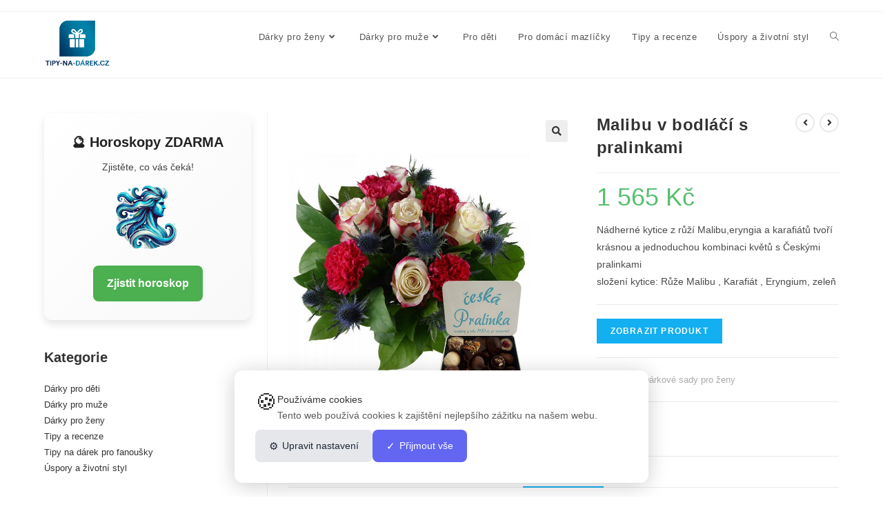

--- FILE ---
content_type: text/html; charset=UTF-8
request_url: https://tipy-na-darek.cz/malibu-v-bodlaci-s-pralinkami/
body_size: 23022
content:
<!DOCTYPE html>
<html class="html" lang="cs" prefix="og: https://ogp.me/ns#">
<head>
	<meta charset="UTF-8">
	<link rel="profile" href="https://gmpg.org/xfn/11">

	        <!-- CookieList Pro - Google Consent Mode v2 -->
        <script>
            // Initialize dataLayer
            window.dataLayer = window.dataLayer || [];
            function gtag(){dataLayer.push(arguments);}
            
            // Set default consent state (GDPR compliant - everything denied by default)
            gtag('consent', 'default', {
                'ad_storage': 'denied',
                'ad_user_data': 'denied',
                'ad_personalization': 'denied',
                'analytics_storage': 'denied',
                'functionality_storage': 'granted', // Always granted for basic functionality
                'personalization_storage': 'denied',
                'security_storage': 'granted', // Always granted for security
                'wait_for_update': 2000,
                'region': ['EEA', 'UK'] // Apply stricter consent for EU/UK regions
            });
            
            // Set ads data redaction
            gtag('set', 'ads_data_redaction', true);
            
            // Set URL passthrough to improve conversion measurement
            gtag('set', 'url_passthrough', true);
            
                        
                        
            // Listen for consent updates from CookieList Pro
            window.addEventListener('cookielist_consent_updated', function(e) {
                if (e.detail && e.detail.consent) {
                    var consent = e.detail.consent;
                    gtag('consent', 'update', {
                        'ad_storage': consent.marketing ? 'granted' : 'denied',
                        'ad_user_data': consent.marketing ? 'granted' : 'denied',
                        'ad_personalization': consent.marketing ? 'granted' : 'denied',
                        'analytics_storage': consent.analytics ? 'granted' : 'denied',
                        'personalization_storage': consent.functional ? 'granted' : 'denied'
                    });
                }
            });
        </script>
        <!-- End CookieList Pro - Google Consent Mode v2 -->
        <meta name="viewport" content="width=device-width, initial-scale=1"><!-- Google tag (gtag.js) consent mode dataLayer added by Site Kit -->
<script id="google_gtagjs-js-consent-mode-data-layer">
window.dataLayer = window.dataLayer || [];function gtag(){dataLayer.push(arguments);}
gtag('consent', 'default', {"ad_personalization":"denied","ad_storage":"denied","ad_user_data":"denied","analytics_storage":"denied","functionality_storage":"denied","security_storage":"denied","personalization_storage":"denied","region":["AT","BE","BG","CH","CY","CZ","DE","DK","EE","ES","FI","FR","GB","GR","HR","HU","IE","IS","IT","LI","LT","LU","LV","MT","NL","NO","PL","PT","RO","SE","SI","SK"],"wait_for_update":500});
window._googlesitekitConsentCategoryMap = {"statistics":["analytics_storage"],"marketing":["ad_storage","ad_user_data","ad_personalization"],"functional":["functionality_storage","security_storage"],"preferences":["personalization_storage"]};
window._googlesitekitConsents = {"ad_personalization":"denied","ad_storage":"denied","ad_user_data":"denied","analytics_storage":"denied","functionality_storage":"denied","security_storage":"denied","personalization_storage":"denied","region":["AT","BE","BG","CH","CY","CZ","DE","DK","EE","ES","FI","FR","GB","GR","HR","HU","IE","IS","IT","LI","LT","LU","LV","MT","NL","NO","PL","PT","RO","SE","SI","SK"],"wait_for_update":500};
</script>
<!-- End Google tag (gtag.js) consent mode dataLayer added by Site Kit -->

<!-- Optimalizace pro vyhledávače podle Rank Math - https://rankmath.com/ -->
<title>Malibu v bodláčí s pralinkami - Tipy na dárek</title>
<meta name="description" content="Nádherné kytice z růží Malibu,eryngia a karafiátů tvoří krásnou a jednoduchou kombinaci květů s Českými pralinkami složení kytice: Růže Malibu , Karafiát , Eryngium, zeleň"/>
<meta name="robots" content="follow, index, max-snippet:-1, max-video-preview:-1, max-image-preview:large"/>
<link rel="canonical" href="https://tipy-na-darek.cz/malibu-v-bodlaci-s-pralinkami/" />
<meta property="og:locale" content="cs_CZ" />
<meta property="og:type" content="product" />
<meta property="og:title" content="Malibu v bodláčí s pralinkami - Tipy na dárek" />
<meta property="og:description" content="Nádherné kytice z růží Malibu,eryngia a karafiátů tvoří krásnou a jednoduchou kombinaci květů s Českými pralinkami složení kytice: Růže Malibu , Karafiát , Eryngium, zeleň" />
<meta property="og:url" content="https://tipy-na-darek.cz/malibu-v-bodlaci-s-pralinkami/" />
<meta property="og:site_name" content="Tipy na dárek" />
<meta property="og:updated_time" content="2026-01-28T19:09:19+00:00" />
<meta property="product:price:amount" content="1564.999964" />
<meta property="product:price:currency" content="CZK" />
<meta property="product:availability" content="instock" />
<meta name="twitter:card" content="summary_large_image" />
<meta name="twitter:title" content="Malibu v bodláčí s pralinkami - Tipy na dárek" />
<meta name="twitter:description" content="Nádherné kytice z růží Malibu,eryngia a karafiátů tvoří krásnou a jednoduchou kombinaci květů s Českými pralinkami složení kytice: Růže Malibu , Karafiát , Eryngium, zeleň" />
<meta name="twitter:label1" content="Cena" />
<meta name="twitter:data1" content="1 565&nbsp;&#075;&#269;" />
<meta name="twitter:label2" content="Dostupnost" />
<meta name="twitter:data2" content="Skladem" />
<script type="application/ld+json" class="rank-math-schema">{"@context":"https://schema.org","@graph":[{"@type":"Organization","@id":"https://tipy-na-darek.cz/#organization","name":"Tipy na d\u00e1rek","logo":{"@type":"ImageObject","@id":"https://tipy-na-darek.cz/#logo","url":"https://tipy-na-darek.cz/wp-content/uploads/2021/08/logonew-kopie.png","contentUrl":"https://tipy-na-darek.cz/wp-content/uploads/2021/08/logonew-kopie.png","caption":"Tipy na d\u00e1rek","inLanguage":"cs","width":"350","height":"350"}},{"@type":"WebSite","@id":"https://tipy-na-darek.cz/#website","url":"https://tipy-na-darek.cz","name":"Tipy na d\u00e1rek","alternateName":"tipy na d\u00e1rky","publisher":{"@id":"https://tipy-na-darek.cz/#organization"},"inLanguage":"cs"},{"@type":"ImageObject","@id":"https://kvetinyexpres.cz/cache/675/900/image/malibu-v-bodlaci-s-pralinkami.JPG","url":"https://kvetinyexpres.cz/cache/675/900/image/malibu-v-bodlaci-s-pralinkami.JPG","width":"675","height":"900","inLanguage":"cs"},{"@type":"ItemPage","@id":"https://tipy-na-darek.cz/malibu-v-bodlaci-s-pralinkami/#webpage","url":"https://tipy-na-darek.cz/malibu-v-bodlaci-s-pralinkami/","name":"Malibu v bodl\u00e1\u010d\u00ed s pralinkami - Tipy na d\u00e1rek","datePublished":"2021-08-24T06:22:55+00:00","dateModified":"2026-01-28T19:09:19+00:00","isPartOf":{"@id":"https://tipy-na-darek.cz/#website"},"primaryImageOfPage":{"@id":"https://kvetinyexpres.cz/cache/675/900/image/malibu-v-bodlaci-s-pralinkami.JPG"},"inLanguage":"cs"},{"@type":"Product","name":"Malibu v bodl\u00e1\u010d\u00ed s pralinkami - Tipy na d\u00e1rek","description":"N\u00e1dhern\u00e9 kytice z r\u016f\u017e\u00ed Malibu,eryngia a karafi\u00e1t\u016f tvo\u0159\u00ed kr\u00e1snou a jednoduchou kombinaci kv\u011bt\u016f s \u010cesk\u00fdmi pralinkami slo\u017een\u00ed kytice: R\u016f\u017ee Malibu , Karafi\u00e1t , Eryngium, zele\u0148","category":"Pro \u017eeny &gt; D\u00e1rkov\u00e9 sady pro \u017eeny","mainEntityOfPage":{"@id":"https://tipy-na-darek.cz/malibu-v-bodlaci-s-pralinkami/#webpage"},"image":[{"@type":"ImageObject","url":"https://kvetinyexpres.cz/cache/675/900/image/malibu-v-bodlaci-s-pralinkami.JPG","height":"900","width":"675"}],"offers":{"@type":"Offer","price":"1565","priceCurrency":"CZK","priceValidUntil":"2027-12-31","availability":"http://schema.org/InStock","itemCondition":"NewCondition","url":"https://tipy-na-darek.cz/malibu-v-bodlaci-s-pralinkami/","seller":{"@type":"Organization","@id":"https://tipy-na-darek.cz/","name":"Tipy na d\u00e1rek","url":"https://tipy-na-darek.cz","logo":"https://tipy-na-darek.cz/wp-content/uploads/2021/08/logonew-kopie.png"}},"@id":"https://tipy-na-darek.cz/malibu-v-bodlaci-s-pralinkami/#richSnippet"}]}</script>
<!-- /Rank Math WordPress SEO plugin -->

<link rel='dns-prefetch' href='//www.googletagmanager.com' />
<link rel="alternate" type="application/rss+xml" title="Tipy na dárek &raquo; RSS zdroj" href="https://tipy-na-darek.cz/feed/" />
<link rel="alternate" type="application/rss+xml" title="Tipy na dárek &raquo; RSS komentářů" href="https://tipy-na-darek.cz/comments/feed/" />
<link rel="alternate" type="application/rss+xml" title="Tipy na dárek &raquo; RSS komentářů pro Malibu v bodláčí s pralinkami" href="https://tipy-na-darek.cz/malibu-v-bodlaci-s-pralinkami/feed/" />
<link rel="alternate" title="oEmbed (JSON)" type="application/json+oembed" href="https://tipy-na-darek.cz/wp-json/oembed/1.0/embed?url=https%3A%2F%2Ftipy-na-darek.cz%2Fmalibu-v-bodlaci-s-pralinkami%2F" />
<link rel="alternate" title="oEmbed (XML)" type="text/xml+oembed" href="https://tipy-na-darek.cz/wp-json/oembed/1.0/embed?url=https%3A%2F%2Ftipy-na-darek.cz%2Fmalibu-v-bodlaci-s-pralinkami%2F&#038;format=xml" />
<style id='wp-img-auto-sizes-contain-inline-css'>
img:is([sizes=auto i],[sizes^="auto," i]){contain-intrinsic-size:3000px 1500px}
/*# sourceURL=wp-img-auto-sizes-contain-inline-css */
</style>
<link rel='stylesheet' id='ops-swiper-css' href='https://tipy-na-darek.cz/wp-content/plugins/ocean-posts-slider/assets/vendors/swiper/swiper-bundle.min.css?ver=6.9' media='all' />
<link rel='stylesheet' id='ops-styles-css' href='https://tipy-na-darek.cz/wp-content/plugins/ocean-posts-slider/assets/css/style.min.css?ver=6.9' media='all' />
<style id='wp-emoji-styles-inline-css'>

	img.wp-smiley, img.emoji {
		display: inline !important;
		border: none !important;
		box-shadow: none !important;
		height: 1em !important;
		width: 1em !important;
		margin: 0 0.07em !important;
		vertical-align: -0.1em !important;
		background: none !important;
		padding: 0 !important;
	}
/*# sourceURL=wp-emoji-styles-inline-css */
</style>
<link rel='stylesheet' id='wp-block-library-css' href='https://tipy-na-darek.cz/wp-includes/css/dist/block-library/style.min.css?ver=6.9' media='all' />
<style id='wp-block-library-theme-inline-css'>
.wp-block-audio :where(figcaption){color:#555;font-size:13px;text-align:center}.is-dark-theme .wp-block-audio :where(figcaption){color:#ffffffa6}.wp-block-audio{margin:0 0 1em}.wp-block-code{border:1px solid #ccc;border-radius:4px;font-family:Menlo,Consolas,monaco,monospace;padding:.8em 1em}.wp-block-embed :where(figcaption){color:#555;font-size:13px;text-align:center}.is-dark-theme .wp-block-embed :where(figcaption){color:#ffffffa6}.wp-block-embed{margin:0 0 1em}.blocks-gallery-caption{color:#555;font-size:13px;text-align:center}.is-dark-theme .blocks-gallery-caption{color:#ffffffa6}:root :where(.wp-block-image figcaption){color:#555;font-size:13px;text-align:center}.is-dark-theme :root :where(.wp-block-image figcaption){color:#ffffffa6}.wp-block-image{margin:0 0 1em}.wp-block-pullquote{border-bottom:4px solid;border-top:4px solid;color:currentColor;margin-bottom:1.75em}.wp-block-pullquote :where(cite),.wp-block-pullquote :where(footer),.wp-block-pullquote__citation{color:currentColor;font-size:.8125em;font-style:normal;text-transform:uppercase}.wp-block-quote{border-left:.25em solid;margin:0 0 1.75em;padding-left:1em}.wp-block-quote cite,.wp-block-quote footer{color:currentColor;font-size:.8125em;font-style:normal;position:relative}.wp-block-quote:where(.has-text-align-right){border-left:none;border-right:.25em solid;padding-left:0;padding-right:1em}.wp-block-quote:where(.has-text-align-center){border:none;padding-left:0}.wp-block-quote.is-large,.wp-block-quote.is-style-large,.wp-block-quote:where(.is-style-plain){border:none}.wp-block-search .wp-block-search__label{font-weight:700}.wp-block-search__button{border:1px solid #ccc;padding:.375em .625em}:where(.wp-block-group.has-background){padding:1.25em 2.375em}.wp-block-separator.has-css-opacity{opacity:.4}.wp-block-separator{border:none;border-bottom:2px solid;margin-left:auto;margin-right:auto}.wp-block-separator.has-alpha-channel-opacity{opacity:1}.wp-block-separator:not(.is-style-wide):not(.is-style-dots){width:100px}.wp-block-separator.has-background:not(.is-style-dots){border-bottom:none;height:1px}.wp-block-separator.has-background:not(.is-style-wide):not(.is-style-dots){height:2px}.wp-block-table{margin:0 0 1em}.wp-block-table td,.wp-block-table th{word-break:normal}.wp-block-table :where(figcaption){color:#555;font-size:13px;text-align:center}.is-dark-theme .wp-block-table :where(figcaption){color:#ffffffa6}.wp-block-video :where(figcaption){color:#555;font-size:13px;text-align:center}.is-dark-theme .wp-block-video :where(figcaption){color:#ffffffa6}.wp-block-video{margin:0 0 1em}:root :where(.wp-block-template-part.has-background){margin-bottom:0;margin-top:0;padding:1.25em 2.375em}
/*# sourceURL=/wp-includes/css/dist/block-library/theme.min.css */
</style>
<style id='classic-theme-styles-inline-css'>
/*! This file is auto-generated */
.wp-block-button__link{color:#fff;background-color:#32373c;border-radius:9999px;box-shadow:none;text-decoration:none;padding:calc(.667em + 2px) calc(1.333em + 2px);font-size:1.125em}.wp-block-file__button{background:#32373c;color:#fff;text-decoration:none}
/*# sourceURL=/wp-includes/css/classic-themes.min.css */
</style>
<style id='global-styles-inline-css'>
:root{--wp--preset--aspect-ratio--square: 1;--wp--preset--aspect-ratio--4-3: 4/3;--wp--preset--aspect-ratio--3-4: 3/4;--wp--preset--aspect-ratio--3-2: 3/2;--wp--preset--aspect-ratio--2-3: 2/3;--wp--preset--aspect-ratio--16-9: 16/9;--wp--preset--aspect-ratio--9-16: 9/16;--wp--preset--color--black: #000000;--wp--preset--color--cyan-bluish-gray: #abb8c3;--wp--preset--color--white: #ffffff;--wp--preset--color--pale-pink: #f78da7;--wp--preset--color--vivid-red: #cf2e2e;--wp--preset--color--luminous-vivid-orange: #ff6900;--wp--preset--color--luminous-vivid-amber: #fcb900;--wp--preset--color--light-green-cyan: #7bdcb5;--wp--preset--color--vivid-green-cyan: #00d084;--wp--preset--color--pale-cyan-blue: #8ed1fc;--wp--preset--color--vivid-cyan-blue: #0693e3;--wp--preset--color--vivid-purple: #9b51e0;--wp--preset--gradient--vivid-cyan-blue-to-vivid-purple: linear-gradient(135deg,rgb(6,147,227) 0%,rgb(155,81,224) 100%);--wp--preset--gradient--light-green-cyan-to-vivid-green-cyan: linear-gradient(135deg,rgb(122,220,180) 0%,rgb(0,208,130) 100%);--wp--preset--gradient--luminous-vivid-amber-to-luminous-vivid-orange: linear-gradient(135deg,rgb(252,185,0) 0%,rgb(255,105,0) 100%);--wp--preset--gradient--luminous-vivid-orange-to-vivid-red: linear-gradient(135deg,rgb(255,105,0) 0%,rgb(207,46,46) 100%);--wp--preset--gradient--very-light-gray-to-cyan-bluish-gray: linear-gradient(135deg,rgb(238,238,238) 0%,rgb(169,184,195) 100%);--wp--preset--gradient--cool-to-warm-spectrum: linear-gradient(135deg,rgb(74,234,220) 0%,rgb(151,120,209) 20%,rgb(207,42,186) 40%,rgb(238,44,130) 60%,rgb(251,105,98) 80%,rgb(254,248,76) 100%);--wp--preset--gradient--blush-light-purple: linear-gradient(135deg,rgb(255,206,236) 0%,rgb(152,150,240) 100%);--wp--preset--gradient--blush-bordeaux: linear-gradient(135deg,rgb(254,205,165) 0%,rgb(254,45,45) 50%,rgb(107,0,62) 100%);--wp--preset--gradient--luminous-dusk: linear-gradient(135deg,rgb(255,203,112) 0%,rgb(199,81,192) 50%,rgb(65,88,208) 100%);--wp--preset--gradient--pale-ocean: linear-gradient(135deg,rgb(255,245,203) 0%,rgb(182,227,212) 50%,rgb(51,167,181) 100%);--wp--preset--gradient--electric-grass: linear-gradient(135deg,rgb(202,248,128) 0%,rgb(113,206,126) 100%);--wp--preset--gradient--midnight: linear-gradient(135deg,rgb(2,3,129) 0%,rgb(40,116,252) 100%);--wp--preset--font-size--small: 13px;--wp--preset--font-size--medium: 20px;--wp--preset--font-size--large: 36px;--wp--preset--font-size--x-large: 42px;--wp--preset--spacing--20: 0.44rem;--wp--preset--spacing--30: 0.67rem;--wp--preset--spacing--40: 1rem;--wp--preset--spacing--50: 1.5rem;--wp--preset--spacing--60: 2.25rem;--wp--preset--spacing--70: 3.38rem;--wp--preset--spacing--80: 5.06rem;--wp--preset--shadow--natural: 6px 6px 9px rgba(0, 0, 0, 0.2);--wp--preset--shadow--deep: 12px 12px 50px rgba(0, 0, 0, 0.4);--wp--preset--shadow--sharp: 6px 6px 0px rgba(0, 0, 0, 0.2);--wp--preset--shadow--outlined: 6px 6px 0px -3px rgb(255, 255, 255), 6px 6px rgb(0, 0, 0);--wp--preset--shadow--crisp: 6px 6px 0px rgb(0, 0, 0);}:where(.is-layout-flex){gap: 0.5em;}:where(.is-layout-grid){gap: 0.5em;}body .is-layout-flex{display: flex;}.is-layout-flex{flex-wrap: wrap;align-items: center;}.is-layout-flex > :is(*, div){margin: 0;}body .is-layout-grid{display: grid;}.is-layout-grid > :is(*, div){margin: 0;}:where(.wp-block-columns.is-layout-flex){gap: 2em;}:where(.wp-block-columns.is-layout-grid){gap: 2em;}:where(.wp-block-post-template.is-layout-flex){gap: 1.25em;}:where(.wp-block-post-template.is-layout-grid){gap: 1.25em;}.has-black-color{color: var(--wp--preset--color--black) !important;}.has-cyan-bluish-gray-color{color: var(--wp--preset--color--cyan-bluish-gray) !important;}.has-white-color{color: var(--wp--preset--color--white) !important;}.has-pale-pink-color{color: var(--wp--preset--color--pale-pink) !important;}.has-vivid-red-color{color: var(--wp--preset--color--vivid-red) !important;}.has-luminous-vivid-orange-color{color: var(--wp--preset--color--luminous-vivid-orange) !important;}.has-luminous-vivid-amber-color{color: var(--wp--preset--color--luminous-vivid-amber) !important;}.has-light-green-cyan-color{color: var(--wp--preset--color--light-green-cyan) !important;}.has-vivid-green-cyan-color{color: var(--wp--preset--color--vivid-green-cyan) !important;}.has-pale-cyan-blue-color{color: var(--wp--preset--color--pale-cyan-blue) !important;}.has-vivid-cyan-blue-color{color: var(--wp--preset--color--vivid-cyan-blue) !important;}.has-vivid-purple-color{color: var(--wp--preset--color--vivid-purple) !important;}.has-black-background-color{background-color: var(--wp--preset--color--black) !important;}.has-cyan-bluish-gray-background-color{background-color: var(--wp--preset--color--cyan-bluish-gray) !important;}.has-white-background-color{background-color: var(--wp--preset--color--white) !important;}.has-pale-pink-background-color{background-color: var(--wp--preset--color--pale-pink) !important;}.has-vivid-red-background-color{background-color: var(--wp--preset--color--vivid-red) !important;}.has-luminous-vivid-orange-background-color{background-color: var(--wp--preset--color--luminous-vivid-orange) !important;}.has-luminous-vivid-amber-background-color{background-color: var(--wp--preset--color--luminous-vivid-amber) !important;}.has-light-green-cyan-background-color{background-color: var(--wp--preset--color--light-green-cyan) !important;}.has-vivid-green-cyan-background-color{background-color: var(--wp--preset--color--vivid-green-cyan) !important;}.has-pale-cyan-blue-background-color{background-color: var(--wp--preset--color--pale-cyan-blue) !important;}.has-vivid-cyan-blue-background-color{background-color: var(--wp--preset--color--vivid-cyan-blue) !important;}.has-vivid-purple-background-color{background-color: var(--wp--preset--color--vivid-purple) !important;}.has-black-border-color{border-color: var(--wp--preset--color--black) !important;}.has-cyan-bluish-gray-border-color{border-color: var(--wp--preset--color--cyan-bluish-gray) !important;}.has-white-border-color{border-color: var(--wp--preset--color--white) !important;}.has-pale-pink-border-color{border-color: var(--wp--preset--color--pale-pink) !important;}.has-vivid-red-border-color{border-color: var(--wp--preset--color--vivid-red) !important;}.has-luminous-vivid-orange-border-color{border-color: var(--wp--preset--color--luminous-vivid-orange) !important;}.has-luminous-vivid-amber-border-color{border-color: var(--wp--preset--color--luminous-vivid-amber) !important;}.has-light-green-cyan-border-color{border-color: var(--wp--preset--color--light-green-cyan) !important;}.has-vivid-green-cyan-border-color{border-color: var(--wp--preset--color--vivid-green-cyan) !important;}.has-pale-cyan-blue-border-color{border-color: var(--wp--preset--color--pale-cyan-blue) !important;}.has-vivid-cyan-blue-border-color{border-color: var(--wp--preset--color--vivid-cyan-blue) !important;}.has-vivid-purple-border-color{border-color: var(--wp--preset--color--vivid-purple) !important;}.has-vivid-cyan-blue-to-vivid-purple-gradient-background{background: var(--wp--preset--gradient--vivid-cyan-blue-to-vivid-purple) !important;}.has-light-green-cyan-to-vivid-green-cyan-gradient-background{background: var(--wp--preset--gradient--light-green-cyan-to-vivid-green-cyan) !important;}.has-luminous-vivid-amber-to-luminous-vivid-orange-gradient-background{background: var(--wp--preset--gradient--luminous-vivid-amber-to-luminous-vivid-orange) !important;}.has-luminous-vivid-orange-to-vivid-red-gradient-background{background: var(--wp--preset--gradient--luminous-vivid-orange-to-vivid-red) !important;}.has-very-light-gray-to-cyan-bluish-gray-gradient-background{background: var(--wp--preset--gradient--very-light-gray-to-cyan-bluish-gray) !important;}.has-cool-to-warm-spectrum-gradient-background{background: var(--wp--preset--gradient--cool-to-warm-spectrum) !important;}.has-blush-light-purple-gradient-background{background: var(--wp--preset--gradient--blush-light-purple) !important;}.has-blush-bordeaux-gradient-background{background: var(--wp--preset--gradient--blush-bordeaux) !important;}.has-luminous-dusk-gradient-background{background: var(--wp--preset--gradient--luminous-dusk) !important;}.has-pale-ocean-gradient-background{background: var(--wp--preset--gradient--pale-ocean) !important;}.has-electric-grass-gradient-background{background: var(--wp--preset--gradient--electric-grass) !important;}.has-midnight-gradient-background{background: var(--wp--preset--gradient--midnight) !important;}.has-small-font-size{font-size: var(--wp--preset--font-size--small) !important;}.has-medium-font-size{font-size: var(--wp--preset--font-size--medium) !important;}.has-large-font-size{font-size: var(--wp--preset--font-size--large) !important;}.has-x-large-font-size{font-size: var(--wp--preset--font-size--x-large) !important;}
:where(.wp-block-post-template.is-layout-flex){gap: 1.25em;}:where(.wp-block-post-template.is-layout-grid){gap: 1.25em;}
:where(.wp-block-term-template.is-layout-flex){gap: 1.25em;}:where(.wp-block-term-template.is-layout-grid){gap: 1.25em;}
:where(.wp-block-columns.is-layout-flex){gap: 2em;}:where(.wp-block-columns.is-layout-grid){gap: 2em;}
:root :where(.wp-block-pullquote){font-size: 1.5em;line-height: 1.6;}
/*# sourceURL=global-styles-inline-css */
</style>
<link rel='stylesheet' id='photoswipe-css' href='https://tipy-na-darek.cz/wp-content/plugins/woocommerce/assets/css/photoswipe/photoswipe.min.css?ver=10.4.3' media='all' />
<link rel='stylesheet' id='photoswipe-default-skin-css' href='https://tipy-na-darek.cz/wp-content/plugins/woocommerce/assets/css/photoswipe/default-skin/default-skin.min.css?ver=10.4.3' media='all' />
<style id='woocommerce-inline-inline-css'>
.woocommerce form .form-row .required { visibility: visible; }
/*# sourceURL=woocommerce-inline-inline-css */
</style>
<link rel='stylesheet' id='cookielist-pro-css' href='https://tipy-na-darek.cz/wp-content/plugins/cookielist-pro/assets/css/cookielist.css?ver=3.0.0' media='all' />
<style id='cookielist-pro-inline-css'>

        :root {
            --cl-primary: #2271b1;
            --cl-text: #333333;
            --cl-bg: #ffffff;
            --cl-overlay-opacity: 0.8;
            --cl-radius: 12px;
            --cl-font-family: inherit;
            --cl-font-size: 14px;
            --cl-btn-primary-bg: #6366f1;
            --cl-btn-primary-text: #ffffff;
            --cl-btn-secondary-bg: #e5e7eb;
            --cl-btn-secondary-text: #1f2937;
        }
        
/*# sourceURL=cookielist-pro-inline-css */
</style>
<link rel='stylesheet' id='oceanwp-woo-mini-cart-css' href='https://tipy-na-darek.cz/wp-content/themes/oceanwp-master/assets/css/woo/woo-mini-cart.min.css?ver=6.9' media='all' />
<link rel='stylesheet' id='font-awesome-css' href='https://tipy-na-darek.cz/wp-content/themes/oceanwp-master/assets/fonts/fontawesome/css/all.min.css?ver=5.15.1' media='all' />
<link rel='stylesheet' id='simple-line-icons-css' href='https://tipy-na-darek.cz/wp-content/themes/oceanwp-master/assets/css/third/simple-line-icons.min.css?ver=2.4.0' media='all' />
<link rel='stylesheet' id='oceanwp-style-css' href='https://tipy-na-darek.cz/wp-content/themes/oceanwp-master/assets/css/style.min.css?ver=3.4.1' media='all' />
<link rel='stylesheet' id='oceanwp-woocommerce-css' href='https://tipy-na-darek.cz/wp-content/themes/oceanwp-master/assets/css/woo/woocommerce.min.css?ver=6.9' media='all' />
<link rel='stylesheet' id='oceanwp-woo-star-font-css' href='https://tipy-na-darek.cz/wp-content/themes/oceanwp-master/assets/css/woo/woo-star-font.min.css?ver=6.9' media='all' />
<link rel='stylesheet' id='oceanwp-woo-quick-view-css' href='https://tipy-na-darek.cz/wp-content/themes/oceanwp-master/assets/css/woo/woo-quick-view.min.css?ver=6.9' media='all' />
<link rel='stylesheet' id='oceanwp-woo-floating-bar-css' href='https://tipy-na-darek.cz/wp-content/themes/oceanwp-master/assets/css/woo/woo-floating-bar.min.css?ver=6.9' media='all' />
<link rel='stylesheet' id='oe-widgets-style-css' href='https://tipy-na-darek.cz/wp-content/plugins/ocean-extra/assets/css/widgets.css?ver=6.9' media='all' />
<script type="text/template" id="tmpl-variation-template">
	<div class="woocommerce-variation-description">{{{ data.variation.variation_description }}}</div>
	<div class="woocommerce-variation-price">{{{ data.variation.price_html }}}</div>
	<div class="woocommerce-variation-availability">{{{ data.variation.availability_html }}}</div>
</script>
<script type="text/template" id="tmpl-unavailable-variation-template">
	<p role="alert">Je nám líto, tento produkt není dostupný. Zvolte prosím jinou kombinaci.</p>
</script>
<script src="https://tipy-na-darek.cz/wp-includes/js/jquery/jquery.min.js?ver=3.7.1" id="jquery-core-js"></script>
<script src="https://tipy-na-darek.cz/wp-includes/js/jquery/jquery-migrate.min.js?ver=3.4.1" id="jquery-migrate-js"></script>
<script src="https://tipy-na-darek.cz/wp-content/plugins/woocommerce/assets/js/jquery-blockui/jquery.blockUI.min.js?ver=2.7.0-wc.10.4.3" id="wc-jquery-blockui-js" defer data-wp-strategy="defer"></script>
<script id="wc-add-to-cart-js-extra">
var wc_add_to_cart_params = {"ajax_url":"/wp-admin/admin-ajax.php","wc_ajax_url":"/?wc-ajax=%%endpoint%%","i18n_view_cart":"Zobrazit ko\u0161\u00edk","cart_url":"https://tipy-na-darek.cz","is_cart":"","cart_redirect_after_add":"no"};
//# sourceURL=wc-add-to-cart-js-extra
</script>
<script src="https://tipy-na-darek.cz/wp-content/plugins/woocommerce/assets/js/frontend/add-to-cart.min.js?ver=10.4.3" id="wc-add-to-cart-js" defer data-wp-strategy="defer"></script>
<script src="https://tipy-na-darek.cz/wp-content/plugins/woocommerce/assets/js/zoom/jquery.zoom.min.js?ver=1.7.21-wc.10.4.3" id="wc-zoom-js" defer data-wp-strategy="defer"></script>
<script src="https://tipy-na-darek.cz/wp-content/plugins/woocommerce/assets/js/flexslider/jquery.flexslider.min.js?ver=2.7.2-wc.10.4.3" id="wc-flexslider-js" defer data-wp-strategy="defer"></script>
<script src="https://tipy-na-darek.cz/wp-content/plugins/woocommerce/assets/js/photoswipe/photoswipe.min.js?ver=4.1.1-wc.10.4.3" id="wc-photoswipe-js" defer data-wp-strategy="defer"></script>
<script src="https://tipy-na-darek.cz/wp-content/plugins/woocommerce/assets/js/photoswipe/photoswipe-ui-default.min.js?ver=4.1.1-wc.10.4.3" id="wc-photoswipe-ui-default-js" defer data-wp-strategy="defer"></script>
<script id="wc-single-product-js-extra">
var wc_single_product_params = {"i18n_required_rating_text":"Zvolte pros\u00edm hodnocen\u00ed","i18n_rating_options":["1 z 5 hv\u011bzdi\u010dek","2 ze 5 hv\u011bzdi\u010dek","3 ze 5 hv\u011bzdi\u010dek","4 ze 5 hv\u011bzdi\u010dek","5 z 5 hv\u011bzdi\u010dek"],"i18n_product_gallery_trigger_text":"Zobrazit galerii p\u0159es celou obrazovku","review_rating_required":"yes","flexslider":{"rtl":false,"animation":"slide","smoothHeight":true,"directionNav":false,"controlNav":"thumbnails","slideshow":false,"animationSpeed":500,"animationLoop":false,"allowOneSlide":false},"zoom_enabled":"1","zoom_options":[],"photoswipe_enabled":"1","photoswipe_options":{"shareEl":false,"closeOnScroll":false,"history":false,"hideAnimationDuration":0,"showAnimationDuration":0},"flexslider_enabled":"1"};
//# sourceURL=wc-single-product-js-extra
</script>
<script src="https://tipy-na-darek.cz/wp-content/plugins/woocommerce/assets/js/frontend/single-product.min.js?ver=10.4.3" id="wc-single-product-js" defer data-wp-strategy="defer"></script>
<script src="https://tipy-na-darek.cz/wp-content/plugins/woocommerce/assets/js/js-cookie/js.cookie.min.js?ver=2.1.4-wc.10.4.3" id="wc-js-cookie-js" defer data-wp-strategy="defer"></script>
<script id="woocommerce-js-extra">
var woocommerce_params = {"ajax_url":"/wp-admin/admin-ajax.php","wc_ajax_url":"/?wc-ajax=%%endpoint%%","i18n_password_show":"Zobrazit heslo","i18n_password_hide":"Skr\u00fdt heslo"};
//# sourceURL=woocommerce-js-extra
</script>
<script src="https://tipy-na-darek.cz/wp-content/plugins/woocommerce/assets/js/frontend/woocommerce.min.js?ver=10.4.3" id="woocommerce-js" defer data-wp-strategy="defer"></script>

<!-- Google tag (gtag.js) snippet added by Site Kit -->
<!-- Google Analytics snippet added by Site Kit -->
<script src="https://www.googletagmanager.com/gtag/js?id=GT-KF6CWQT" id="google_gtagjs-js" async></script>
<script id="google_gtagjs-js-after">
window.dataLayer = window.dataLayer || [];function gtag(){dataLayer.push(arguments);}
gtag("set","linker",{"domains":["tipy-na-darek.cz"]});
gtag("js", new Date());
gtag("set", "developer_id.dZTNiMT", true);
gtag("config", "GT-KF6CWQT");
//# sourceURL=google_gtagjs-js-after
</script>
<script src="https://tipy-na-darek.cz/wp-includes/js/underscore.min.js?ver=1.13.7" id="underscore-js"></script>
<script id="wp-util-js-extra">
var _wpUtilSettings = {"ajax":{"url":"/wp-admin/admin-ajax.php"}};
//# sourceURL=wp-util-js-extra
</script>
<script src="https://tipy-na-darek.cz/wp-includes/js/wp-util.min.js?ver=6.9" id="wp-util-js"></script>
<script id="wc-add-to-cart-variation-js-extra">
var wc_add_to_cart_variation_params = {"wc_ajax_url":"/?wc-ajax=%%endpoint%%","i18n_no_matching_variations_text":"Omlouv\u00e1me se, \u017e\u00e1dn\u00e9 produkty neodpov\u00eddaj\u00ed Va\u0161emu v\u00fdb\u011bru. Zvolte pros\u00edm jinou kombinaci.","i18n_make_a_selection_text":"Vyberte mo\u017enosti produktu p\u0159ed p\u0159id\u00e1n\u00edm tohoto produktu do n\u00e1kupn\u00edho ko\u0161\u00edku.","i18n_unavailable_text":"Je n\u00e1m l\u00edto, tento produkt nen\u00ed dostupn\u00fd. Zvolte pros\u00edm jinou kombinaci.","i18n_reset_alert_text":"V\u00e1\u0161 v\u00fdb\u011br byl obnoven. Pros\u00edm vyberte n\u011bjak\u00e9 mo\u017enosti produktu, ne\u017e ho p\u0159id\u00e1te do ko\u0161\u00edku."};
//# sourceURL=wc-add-to-cart-variation-js-extra
</script>
<script src="https://tipy-na-darek.cz/wp-content/plugins/woocommerce/assets/js/frontend/add-to-cart-variation.min.js?ver=10.4.3" id="wc-add-to-cart-variation-js" defer data-wp-strategy="defer"></script>
<link rel="https://api.w.org/" href="https://tipy-na-darek.cz/wp-json/" /><link rel="alternate" title="JSON" type="application/json" href="https://tipy-na-darek.cz/wp-json/wp/v2/product/68837" /><link rel="EditURI" type="application/rsd+xml" title="RSD" href="https://tipy-na-darek.cz/xmlrpc.php?rsd" />
<meta name="generator" content="WordPress 6.9" />
<link rel='shortlink' href='https://tipy-na-darek.cz/?p=68837' />
<meta name="generator" content="Site Kit by Google 1.171.0" /><!-- Google Tag Manager -->
<script>(function(w,d,s,l,i){w[l]=w[l]||[];w[l].push({'gtm.start':
new Date().getTime(),event:'gtm.js'});var f=d.getElementsByTagName(s)[0],
j=d.createElement(s),dl=l!='dataLayer'?'&l='+l:'';j.async=true;j.src=
'https://www.googletagmanager.com/gtm.js?id='+i+dl;f.parentNode.insertBefore(j,f);
})(window,document,'script','dataLayer','GTM-NQZ3GVL7');</script>
<!-- End Google Tag Manager -->	<noscript><style>.woocommerce-product-gallery{ opacity: 1 !important; }</style></noscript>
	<meta name="generator" content="Elementor 3.34.4; features: additional_custom_breakpoints; settings: css_print_method-internal, google_font-enabled, font_display-auto">
			<style>
				.e-con.e-parent:nth-of-type(n+4):not(.e-lazyloaded):not(.e-no-lazyload),
				.e-con.e-parent:nth-of-type(n+4):not(.e-lazyloaded):not(.e-no-lazyload) * {
					background-image: none !important;
				}
				@media screen and (max-height: 1024px) {
					.e-con.e-parent:nth-of-type(n+3):not(.e-lazyloaded):not(.e-no-lazyload),
					.e-con.e-parent:nth-of-type(n+3):not(.e-lazyloaded):not(.e-no-lazyload) * {
						background-image: none !important;
					}
				}
				@media screen and (max-height: 640px) {
					.e-con.e-parent:nth-of-type(n+2):not(.e-lazyloaded):not(.e-no-lazyload),
					.e-con.e-parent:nth-of-type(n+2):not(.e-lazyloaded):not(.e-no-lazyload) * {
						background-image: none !important;
					}
				}
			</style>
			<link rel="icon" href="https://tipy-na-darek.cz/wp-content/uploads/2021/08/Flaticonmaker-Flat-Style-Gift-1-100x100.ico" sizes="32x32" />
<link rel="icon" href="https://tipy-na-darek.cz/wp-content/uploads/2021/08/Flaticonmaker-Flat-Style-Gift-1.ico" sizes="192x192" />
<link rel="apple-touch-icon" href="https://tipy-na-darek.cz/wp-content/uploads/2021/08/Flaticonmaker-Flat-Style-Gift-1.ico" />
<meta name="msapplication-TileImage" content="https://tipy-na-darek.cz/wp-content/uploads/2021/08/Flaticonmaker-Flat-Style-Gift-1.ico" />
<!-- OceanWP CSS -->
<style type="text/css">
/* Header CSS */#site-header.has-header-media .overlay-header-media{background-color:rgba(0,0,0,0.5)}#site-logo #site-logo-inner a img,#site-header.center-header #site-navigation-wrap .middle-site-logo a img{max-width:96px}/* WooCommerce CSS */#owp-checkout-timeline .timeline-step{color:#cccccc}#owp-checkout-timeline .timeline-step{border-color:#cccccc}
</style></head>

<body class="wp-singular product-template-default single single-product postid-68837 wp-custom-logo wp-embed-responsive wp-theme-oceanwp-master theme-oceanwp-master woocommerce woocommerce-page woocommerce-no-js oceanwp-theme dropdown-mobile default-breakpoint has-sidebar content-left-sidebar has-topbar page-header-disabled has-breadcrumbs has-blog-grid has-grid-list account-original-style elementor-default elementor-kit-9" itemscope="itemscope" itemtype="https://schema.org/WebPage">

	<!-- Google Tag Manager (noscript) -->
<noscript><iframe src="https://www.googletagmanager.com/ns.html?id=GTM-NQZ3GVL7"
height="0" width="0" style="display:none;visibility:hidden"></iframe></noscript>
<!-- End Google Tag Manager (noscript) -->
	
	<div id="outer-wrap" class="site clr">

		<a class="skip-link screen-reader-text" href="#main">Přejít k obsahu</a>

		
		<div id="wrap" class="clr">

			

<div id="top-bar-wrap" class="clr">

	<div id="top-bar" class="clr container has-no-content">

		
		<div id="top-bar-inner" class="clr">

			

		</div><!-- #top-bar-inner -->

		
	</div><!-- #top-bar -->

</div><!-- #top-bar-wrap -->


			
<header id="site-header" class="minimal-header clr" data-height="74" itemscope="itemscope" itemtype="https://schema.org/WPHeader" role="banner">

	
					
			<div id="site-header-inner" class="clr container">

				
				

<div id="site-logo" class="clr" itemscope itemtype="https://schema.org/Brand" >

	
	<div id="site-logo-inner" class="clr">

		<a href="https://tipy-na-darek.cz/" class="custom-logo-link" rel="home"><img fetchpriority="high" width="350" height="350" src="https://tipy-na-darek.cz/wp-content/uploads/2021/08/logonew-kopie.png" class="custom-logo" alt="Tipy na dárek" decoding="async" srcset="https://tipy-na-darek.cz/wp-content/uploads/2021/08/logonew-kopie.png 350w, https://tipy-na-darek.cz/wp-content/uploads/2021/08/logonew-kopie-150x150.png 150w, https://tipy-na-darek.cz/wp-content/uploads/2021/08/logonew-kopie-100x100.png 100w, https://tipy-na-darek.cz/wp-content/uploads/2021/08/logonew-kopie-300x300.png 300w, https://tipy-na-darek.cz/wp-content/uploads/2021/08/logonew-kopie-1024x1024.png 1024w, https://tipy-na-darek.cz/wp-content/uploads/2021/08/logonew-kopie-768x768.png 768w, https://tipy-na-darek.cz/wp-content/uploads/2021/08/logonew-kopie-1536x1536.png 1536w, https://tipy-na-darek.cz/wp-content/uploads/2021/08/logonew-kopie-2048x2048.png 2048w, https://tipy-na-darek.cz/wp-content/uploads/2021/08/logonew-kopie-788x788.png 788w, https://tipy-na-darek.cz/wp-content/uploads/2021/08/logonew-kopie-600x600.png 600w" sizes="(max-width: 350px) 100vw, 350px" /></a>
	</div><!-- #site-logo-inner -->

	
	
</div><!-- #site-logo -->

			<div id="site-navigation-wrap" class="clr">
			
			
			
			<nav id="site-navigation" class="navigation main-navigation clr" itemscope="itemscope" itemtype="https://schema.org/SiteNavigationElement" role="navigation" >

				<ul id="menu-hlavni-menu" class="main-menu dropdown-menu sf-menu"><li id="menu-item-6488" class="menu-item menu-item-type-custom menu-item-object-custom menu-item-has-children dropdown menu-item-6488"><a href="https://tipy-na-darek.cz/darek-pro-zenu/" class="menu-link"><span class="text-wrap">Dárky pro ženy<i class="nav-arrow fa fa-angle-down" aria-hidden="true" role="img"></i></span></a>
<ul class="sub-menu">
	<li id="menu-item-34728" class="menu-item menu-item-type-custom menu-item-object-custom menu-item-34728"><a href="https://tipy-na-darek.cz/kategorie-produktu/darek-pro-zenu/darkove-sady-pro-zeny/" class="menu-link"><span class="text-wrap">Dárkové sady pro ženy</span></a></li>	<li id="menu-item-6573" class="menu-item menu-item-type-custom menu-item-object-custom menu-item-6573"><a href="https://tipy-na-darek.cz/kategorie-produktu/darek-pro-zenu/sperky-pro-zeny/" class="menu-link"><span class="text-wrap">Šperky pro ženy</span></a></li>	<li id="menu-item-98286" class="menu-item menu-item-type-custom menu-item-object-custom menu-item-98286"><a href="https://tipy-na-darek.cz/personalizovane-darky-2/" class="menu-link"><span class="text-wrap">Personalizované dárky</span></a></li>	<li id="menu-item-13751" class="menu-item menu-item-type-custom menu-item-object-custom menu-item-13751"><a href="https://tipy-na-darek.cz/kategorie-produktu/darek-pro-zenu/domaci-potreby/" class="menu-link"><span class="text-wrap">Domácí potřeby</span></a></li>	<li id="menu-item-47144" class="menu-item menu-item-type-custom menu-item-object-custom menu-item-47144"><a href="https://tipy-na-darek.cz/darek-pro-zenu/kava-a-caje/" class="menu-link"><span class="text-wrap">Káva a čaje</span></a></li>	<li id="menu-item-6833" class="menu-item menu-item-type-custom menu-item-object-custom menu-item-6833"><a href="https://tipy-na-darek.cz/kategorie-produktu/darek-pro-zenu/parfemy-a-kosmetika-pro-zeny/" class="menu-link"><span class="text-wrap">Parfémy a kosmetika</span></a></li>	<li id="menu-item-89329" class="menu-item menu-item-type-custom menu-item-object-custom menu-item-89329"><a href="https://tipy-na-darek.cz/kategorie-produktu/zazitek-jako-darek/" class="menu-link"><span class="text-wrap">Zážitek</span></a></li>	<li id="menu-item-89334" class="menu-item menu-item-type-custom menu-item-object-custom menu-item-89334"><a href="https://tipy-na-darek.cz/alkohol/" class="menu-link"><span class="text-wrap">Alkohol</span></a></li>	<li id="menu-item-48689" class="menu-item menu-item-type-custom menu-item-object-custom menu-item-48689"><a href="https://tipy-na-darek.cz/kategorie-produktu/darek-pro-zenu/svicky/" class="menu-link"><span class="text-wrap">Svíčky</span></a></li>	<li id="menu-item-97642" class="menu-item menu-item-type-custom menu-item-object-custom menu-item-97642"><a href="https://tipy-na-darek.cz/gramodesky/" class="menu-link"><span class="text-wrap">Gramodesky (vinyl)</span></a></li>	<li id="menu-item-7433" class="menu-item menu-item-type-custom menu-item-object-custom menu-item-7433"><a href="https://tipy-na-darek.cz/kategorie-produktu/darek-pro-muze/nabytek/" class="menu-link"><span class="text-wrap">Nábytek</span></a></li>	<li id="menu-item-89333" class="menu-item menu-item-type-custom menu-item-object-custom menu-item-89333"><a href="https://tipy-na-darek.cz/kategorie-produktu/darek-pro-zenu/sexualni-pomucky-pro-zeny/" class="menu-link"><span class="text-wrap">Sexuální pomůcky</span></a></li></ul>
</li><li id="menu-item-6460" class="menu-item menu-item-type-custom menu-item-object-custom menu-item-has-children dropdown menu-item-6460"><a href="https://tipy-na-darek.cz/darek-pro-muze/" class="menu-link"><span class="text-wrap">Dárky pro muže<i class="nav-arrow fa fa-angle-down" aria-hidden="true" role="img"></i></span></a>
<ul class="sub-menu">
	<li id="menu-item-86051" class="menu-item menu-item-type-custom menu-item-object-custom menu-item-86051"><a href="https://tipy-na-darek.cz/kategorie-produktu/darek-pro-muze/darkove-drevene-bedny-s-pacidlem/" class="menu-link"><span class="text-wrap">Bedny s páčidlem</span></a></li>	<li id="menu-item-98314" class="menu-item menu-item-type-custom menu-item-object-custom menu-item-98314"><a href="https://tipy-na-darek.cz/personalizovane-darky-2/" class="menu-link"><span class="text-wrap">Personalizované dárky</span></a></li>	<li id="menu-item-97641" class="menu-item menu-item-type-custom menu-item-object-custom menu-item-97641"><a href="https://tipy-na-darek.cz/gramodesky/" class="menu-link"><span class="text-wrap">Gramodesky (vinyl)</span></a></li>	<li id="menu-item-90666" class="menu-item menu-item-type-custom menu-item-object-custom menu-item-90666"><a href="https://tipy-na-darek.cz/kategorie-produktu/darek-pro-muze/panske-parfemy/" class="menu-link"><span class="text-wrap">Pánské parfémy</span></a></li>	<li id="menu-item-7426" class="menu-item menu-item-type-custom menu-item-object-custom menu-item-7426"><a href="https://tipy-na-darek.cz/kategorie-produktu/darek-pro-muze/darkove-sady-pro-muze/" class="menu-link"><span class="text-wrap">Dárkové sady pro muže</span></a></li>	<li id="menu-item-6644" class="menu-item menu-item-type-custom menu-item-object-custom menu-item-6644"><a href="https://tipy-na-darek.cz/alkohol/" class="menu-link"><span class="text-wrap">Alkohol</span></a></li>	<li id="menu-item-6652" class="menu-item menu-item-type-custom menu-item-object-custom menu-item-6652"><a href="https://tipy-na-darek.cz/elektronika/" class="menu-link"><span class="text-wrap">Elektronika</span></a></li>	<li id="menu-item-89131" class="menu-item menu-item-type-custom menu-item-object-custom menu-item-89131"><a href="https://tipy-na-darek.cz/kategorie-produktu/darek-pro-muze/sada-naradi/" class="menu-link"><span class="text-wrap">Sada nářadí</span></a></li>	<li id="menu-item-34677" class="menu-item menu-item-type-custom menu-item-object-custom menu-item-34677"><a href="https://tipy-na-darek.cz/kategorie-produktu/darek-pro-muze/nabytek/" class="menu-link"><span class="text-wrap">Nábytek</span></a></li>	<li id="menu-item-50961" class="menu-item menu-item-type-custom menu-item-object-custom menu-item-50961"><a href="https://tipy-na-darek.cz/kategorie-produktu/darek-pro-muze/sport/" class="menu-link"><span class="text-wrap">Sport</span></a></li>	<li id="menu-item-89332" class="menu-item menu-item-type-custom menu-item-object-custom menu-item-89332"><a href="https://tipy-na-darek.cz/kategorie-produktu/zazitek-jako-darek/" class="menu-link"><span class="text-wrap">Zážitek</span></a></li>	<li id="menu-item-89330" class="menu-item menu-item-type-custom menu-item-object-custom menu-item-89330"><a href="https://tipy-na-darek.cz/kategorie-produktu/darek-pro-zenu/kava-a-caje/" class="menu-link"><span class="text-wrap">Káva a čaj</span></a></li></ul>
</li><li id="menu-item-100591" class="menu-item menu-item-type-custom menu-item-object-custom menu-item-100591"><a href="https://tipy-na-darek.cz/pro-deti/" class="menu-link"><span class="text-wrap">Pro děti</span></a></li><li id="menu-item-61933" class="menu-item menu-item-type-custom menu-item-object-custom menu-item-61933"><a href="https://tipy-na-darek.cz/darky-pro-domaci-mazlicky/" class="menu-link"><span class="text-wrap">Pro domácí mazlíčky</span></a></li><li id="menu-item-88617" class="menu-item menu-item-type-taxonomy menu-item-object-category menu-item-88617"><a href="https://tipy-na-darek.cz/tipy-a-recenze/" class="menu-link"><span class="text-wrap">Tipy a recenze</span></a></li><li id="menu-item-88669" class="menu-item menu-item-type-taxonomy menu-item-object-category menu-item-88669"><a href="https://tipy-na-darek.cz/uspory-a-zivotni-styl/" class="menu-link"><span class="text-wrap">Úspory a životní styl</span></a></li><li class="search-toggle-li" ><a href="https://tipy-na-darek.cz/#" class="site-search-toggle search-dropdown-toggle" aria-label="Search website"><i class=" icon-magnifier" aria-hidden="true" role="img"></i></a></li></ul>
<div id="searchform-dropdown" class="header-searchform-wrap clr" >
	
<form role="search" method="get" class="searchform" action="https://tipy-na-darek.cz/">
	<label for="ocean-search-form-1">
		<span class="screen-reader-text">Hledat na stránce</span>
		<input type="search" id="ocean-search-form-1" class="field" autocomplete="off" placeholder="Vyhledávání" name="s">
			</label>
	</form>
</div><!-- #searchform-dropdown -->

			</nav><!-- #site-navigation -->

			
			
					</div><!-- #site-navigation-wrap -->
			
		
	
				
	
	<div class="oceanwp-mobile-menu-icon clr mobile-right">

		
		
		
		<a href="#" class="mobile-menu"  aria-label="Mobilní menu">
							<i class="fa fa-bars" aria-hidden="true"></i>
								<span class="oceanwp-text">Nabídka</span>
				<span class="oceanwp-close-text">Zavřít</span>
						</a>

		
		
		
	</div><!-- #oceanwp-mobile-menu-navbar -->

	

			</div><!-- #site-header-inner -->

			
<div id="mobile-dropdown" class="clr" >

	<nav class="clr" itemscope="itemscope" itemtype="https://schema.org/SiteNavigationElement">

		
	<div id="mobile-nav" class="navigation clr">

		<ul id="menu-hlavni-menu-1" class="menu"><li class="menu-item menu-item-type-custom menu-item-object-custom menu-item-has-children menu-item-6488"><a href="https://tipy-na-darek.cz/darek-pro-zenu/">Dárky pro ženy</a>
<ul class="sub-menu">
	<li class="menu-item menu-item-type-custom menu-item-object-custom menu-item-34728"><a href="https://tipy-na-darek.cz/kategorie-produktu/darek-pro-zenu/darkove-sady-pro-zeny/">Dárkové sady pro ženy</a></li>
	<li class="menu-item menu-item-type-custom menu-item-object-custom menu-item-6573"><a href="https://tipy-na-darek.cz/kategorie-produktu/darek-pro-zenu/sperky-pro-zeny/">Šperky pro ženy</a></li>
	<li class="menu-item menu-item-type-custom menu-item-object-custom menu-item-98286"><a href="https://tipy-na-darek.cz/personalizovane-darky-2/">Personalizované dárky</a></li>
	<li class="menu-item menu-item-type-custom menu-item-object-custom menu-item-13751"><a href="https://tipy-na-darek.cz/kategorie-produktu/darek-pro-zenu/domaci-potreby/">Domácí potřeby</a></li>
	<li class="menu-item menu-item-type-custom menu-item-object-custom menu-item-47144"><a href="https://tipy-na-darek.cz/darek-pro-zenu/kava-a-caje/">Káva a čaje</a></li>
	<li class="menu-item menu-item-type-custom menu-item-object-custom menu-item-6833"><a href="https://tipy-na-darek.cz/kategorie-produktu/darek-pro-zenu/parfemy-a-kosmetika-pro-zeny/">Parfémy a kosmetika</a></li>
	<li class="menu-item menu-item-type-custom menu-item-object-custom menu-item-89329"><a href="https://tipy-na-darek.cz/kategorie-produktu/zazitek-jako-darek/">Zážitek</a></li>
	<li class="menu-item menu-item-type-custom menu-item-object-custom menu-item-89334"><a href="https://tipy-na-darek.cz/alkohol/">Alkohol</a></li>
	<li class="menu-item menu-item-type-custom menu-item-object-custom menu-item-48689"><a href="https://tipy-na-darek.cz/kategorie-produktu/darek-pro-zenu/svicky/">Svíčky</a></li>
	<li class="menu-item menu-item-type-custom menu-item-object-custom menu-item-97642"><a href="https://tipy-na-darek.cz/gramodesky/">Gramodesky (vinyl)</a></li>
	<li class="menu-item menu-item-type-custom menu-item-object-custom menu-item-7433"><a href="https://tipy-na-darek.cz/kategorie-produktu/darek-pro-muze/nabytek/">Nábytek</a></li>
	<li class="menu-item menu-item-type-custom menu-item-object-custom menu-item-89333"><a href="https://tipy-na-darek.cz/kategorie-produktu/darek-pro-zenu/sexualni-pomucky-pro-zeny/">Sexuální pomůcky</a></li>
</ul>
</li>
<li class="menu-item menu-item-type-custom menu-item-object-custom menu-item-has-children menu-item-6460"><a href="https://tipy-na-darek.cz/darek-pro-muze/">Dárky pro muže</a>
<ul class="sub-menu">
	<li class="menu-item menu-item-type-custom menu-item-object-custom menu-item-86051"><a href="https://tipy-na-darek.cz/kategorie-produktu/darek-pro-muze/darkove-drevene-bedny-s-pacidlem/">Bedny s páčidlem</a></li>
	<li class="menu-item menu-item-type-custom menu-item-object-custom menu-item-98314"><a href="https://tipy-na-darek.cz/personalizovane-darky-2/">Personalizované dárky</a></li>
	<li class="menu-item menu-item-type-custom menu-item-object-custom menu-item-97641"><a href="https://tipy-na-darek.cz/gramodesky/">Gramodesky (vinyl)</a></li>
	<li class="menu-item menu-item-type-custom menu-item-object-custom menu-item-90666"><a href="https://tipy-na-darek.cz/kategorie-produktu/darek-pro-muze/panske-parfemy/">Pánské parfémy</a></li>
	<li class="menu-item menu-item-type-custom menu-item-object-custom menu-item-7426"><a href="https://tipy-na-darek.cz/kategorie-produktu/darek-pro-muze/darkove-sady-pro-muze/">Dárkové sady pro muže</a></li>
	<li class="menu-item menu-item-type-custom menu-item-object-custom menu-item-6644"><a href="https://tipy-na-darek.cz/alkohol/">Alkohol</a></li>
	<li class="menu-item menu-item-type-custom menu-item-object-custom menu-item-6652"><a href="https://tipy-na-darek.cz/elektronika/">Elektronika</a></li>
	<li class="menu-item menu-item-type-custom menu-item-object-custom menu-item-89131"><a href="https://tipy-na-darek.cz/kategorie-produktu/darek-pro-muze/sada-naradi/">Sada nářadí</a></li>
	<li class="menu-item menu-item-type-custom menu-item-object-custom menu-item-34677"><a href="https://tipy-na-darek.cz/kategorie-produktu/darek-pro-muze/nabytek/">Nábytek</a></li>
	<li class="menu-item menu-item-type-custom menu-item-object-custom menu-item-50961"><a href="https://tipy-na-darek.cz/kategorie-produktu/darek-pro-muze/sport/">Sport</a></li>
	<li class="menu-item menu-item-type-custom menu-item-object-custom menu-item-89332"><a href="https://tipy-na-darek.cz/kategorie-produktu/zazitek-jako-darek/">Zážitek</a></li>
	<li class="menu-item menu-item-type-custom menu-item-object-custom menu-item-89330"><a href="https://tipy-na-darek.cz/kategorie-produktu/darek-pro-zenu/kava-a-caje/">Káva a čaj</a></li>
</ul>
</li>
<li class="menu-item menu-item-type-custom menu-item-object-custom menu-item-100591"><a href="https://tipy-na-darek.cz/pro-deti/">Pro děti</a></li>
<li class="menu-item menu-item-type-custom menu-item-object-custom menu-item-61933"><a href="https://tipy-na-darek.cz/darky-pro-domaci-mazlicky/">Pro domácí mazlíčky</a></li>
<li class="menu-item menu-item-type-taxonomy menu-item-object-category menu-item-88617"><a href="https://tipy-na-darek.cz/tipy-a-recenze/">Tipy a recenze</a></li>
<li class="menu-item menu-item-type-taxonomy menu-item-object-category menu-item-88669"><a href="https://tipy-na-darek.cz/uspory-a-zivotni-styl/">Úspory a životní styl</a></li>
</ul>
	</div>


<div id="mobile-menu-search" class="clr">
	<form aria-label="Hledat na stránce" method="get" action="https://tipy-na-darek.cz/" class="mobile-searchform">
		<input aria-label="Vložte vyhledávací dotaz" value="" class="field" id="ocean-mobile-search-2" type="search" name="s" autocomplete="off" placeholder="Vyhledávání" />
		<button aria-label="Odeslat hledání" type="submit" class="searchform-submit">
			<i class=" icon-magnifier" aria-hidden="true" role="img"></i>		</button>
					</form>
</div><!-- .mobile-menu-search -->

	</nav>

</div>

			
			
		
		
</header><!-- #site-header -->


			
			<div class="owp-floating-bar">
				<div class="container clr">
					<div class="left">
						<p class="selected">Vybrané:</p>
						<h2 class="entry-title" itemprop="name">Malibu v bodláčí s&hellip;</h2>
					</div>
											<div class="right">
							<div class="product_price">
								<p class="price"><span class="woocommerce-Price-amount amount"><bdi>1 565&nbsp;<span class="woocommerce-Price-currencySymbol">&#75;&#269;</span></bdi></span></p>
							</div>
																			<button type="submit" class="button top">Vyberte možnosti</button>
													</div>
										</div>
			</div>

			
			<main id="main" class="site-main clr"  role="main">

				
	

<div id="content-wrap" class="container clr">

	
	<div id="primary" class="content-area clr">

		
		<div id="content" class="clr site-content">

			
			<article class="entry-content entry clr">

					
			<div class="woocommerce-notices-wrapper"></div>
<div id="product-68837" class="entry has-media owp-thumbs-layout-horizontal owp-btn-normal owp-tabs-layout-horizontal has-no-thumbnails has-product-nav product type-product post-68837 status-publish first instock product_cat-darkove-sady-pro-zeny has-post-thumbnail shipping-taxable product-type-external">

	
			<div class="owp-product-nav-wrap clr">
				<ul class="owp-product-nav">
					 
				<li class="prev-li">
				<a href="https://tipy-na-darek.cz/ruze-red-naomi-valdobbiadene-prosecco/" class="owp-nav-link prev" rel="next" aria-label="Zobrazit předchozí produkt"><i class=" fa fa-angle-left" aria-hidden="true" role="img"></i></a>
					<a href="https://tipy-na-darek.cz/ruze-red-naomi-valdobbiadene-prosecco/" class="owp-nav-text prev-text">Předchozí produkt</a>
					<div class="owp-nav-thumb">
						<a title="Růže Red Naomi Valdobbiadene Prosecco" href="https://tipy-na-darek.cz/ruze-red-naomi-valdobbiadene-prosecco/"><img src="https://kvetinyexpres.cz/cache/675/900/image/ruze-red-valentyn.jpg" alt="Růže Red Naomi Valdobbiadene Prosecco" class="ei-external-img wp-post-image" title="Růže Red Naomi Valdobbiadene Prosecco"></a>
					</div>
				</li>

				
				<li class="next-li">
					<a href="https://tipy-na-darek.cz/romanticka-naruc-s-vinem/" class="owp-nav-text next-text">Další produkt</a>
					<a href="https://tipy-na-darek.cz/romanticka-naruc-s-vinem/" class="owp-nav-link next" rel="next" aria-label="Zobrazit další produkt"><i class=" fa fa-angle-right" aria-hidden="true" role="img"></i></i></a>
					<div class="owp-nav-thumb">
						<a title="Romantická náruč s vínem" href="https://tipy-na-darek.cz/romanticka-naruc-s-vinem/"><img src="https://kvetinyexpres.cz/cache/675/900/image/kytice-romanticka-naruc-vino.webp" alt="Romantická náruč s vínem" class="ei-external-img wp-post-image" title="Romantická náruč s vínem"></a>
					</div>
				</li>

								</ul>
			</div>

			<div class="woocommerce-product-gallery woocommerce-product-gallery--with-images woocommerce-product-gallery--columns-4 images" data-columns="4" style="opacity: 0; transition: opacity .25s ease-in-out;">
	<div class="woocommerce-product-gallery__wrapper">
		<div data-thumb="https://kvetinyexpres.cz/cache/675/900/image/malibu-v-bodlaci-s-pralinkami.JPG" data-thumb-alt="Malibu v bodláčí s pralinkami" data-thumb-srcset=""  data-thumb-sizes="(max-width: 100px) 100vw, 100px" class="woocommerce-product-gallery__image"><a href="https://kvetinyexpres.cz/cache/675/900/image/malibu-v-bodlaci-s-pralinkami.JPG"><img width="350" src="https://kvetinyexpres.cz/cache/675/900/image/malibu-v-bodlaci-s-pralinkami.JPG" class="wp-post-image" alt="Malibu v bodláčí s pralinkami" data-caption="" data-src="https://kvetinyexpres.cz/cache/675/900/image/malibu-v-bodlaci-s-pralinkami.JPG" data-large_image="https://kvetinyexpres.cz/cache/675/900/image/malibu-v-bodlaci-s-pralinkami.JPG" data-large_image_width="675" data-large_image_height="900" decoding="async" data- title="Malibu v bodláčí s pralinkami"></a></div>	</div>
</div>

		<div class="summary entry-summary">
			
<h2 class="single-post-title product_title entry-title" itemprop="name">Malibu v bodláčí s pralinkami</h2>
<p class="price"><span class="woocommerce-Price-amount amount"><bdi>1 565&nbsp;<span class="woocommerce-Price-currencySymbol">&#75;&#269;</span></bdi></span></p>
<div class="woocommerce-product-details__short-description">
	<p>Nádherné kytice z růží Malibu,eryngia a karafiátů tvoří krásnou a jednoduchou kombinaci květů s Českými pralinkami<br />
složení kytice: Růže Malibu , Karafiát , Eryngium, zeleň</p>
</div>

<form class="cart" action="https://tipy-na-darek.cz/out/68837" method="get">
	
	<button type="submit" class="single_add_to_cart_button button alt">Zobrazit produkt</button>

	
	</form>

<div class="product_meta">

	
	
	<span class="posted_in">Kategorie: <a href="https://tipy-na-darek.cz/darek-pro-zenu/darkove-sady-pro-zeny/" rel="tag">Dárkové sady pro ženy</a></span>
	
	
</div>
		</div>

		<div class="clear-after-summary clr"></div>
	<div class="woocommerce-tabs wc-tabs-wrapper">
		<ul class="tabs wc-tabs" role="tablist">
							<li role="presentation" class="reviews_tab" id="tab-title-reviews">
					<a href="#tab-reviews" role="tab" aria-controls="tab-reviews">
						Hodnocení (0)					</a>
				</li>
					</ul>
					<div class="woocommerce-Tabs-panel woocommerce-Tabs-panel--reviews panel entry-content wc-tab" id="tab-reviews" role="tabpanel" aria-labelledby="tab-title-reviews">
				<div id="reviews" class="woocommerce-Reviews">
	<div id="comments">
		<h2 class="woocommerce-Reviews-title">
			Recenze		</h2>

					<p class="woocommerce-noreviews">Zatím zde nejsou žádné recenze.</p>
			</div>

			<div id="review_form_wrapper">
			<div id="review_form">
					<div id="respond" class="comment-respond">
		<span id="reply-title" class="comment-reply-title" role="heading" aria-level="3">Buďte první, kdo ohodnotí &bdquo;Malibu v bodláčí s pralinkami&ldquo;</span><form action="https://tipy-na-darek.cz/wp-comments-post.php" method="post" id="commentform" class="comment-form"><p class="comment-notes"><span id="email-notes">Vaše e-mailová adresa nebude zveřejněna.</span> <span class="required-field-message">Vyžadované informace jsou označeny <span class="required">*</span></span></p><div class="comment-form-rating"><label for="rating" id="comment-form-rating-label">Vaše hodnocení&nbsp;<span class="required">*</span></label><select name="rating" id="rating" required>
						<option value="">Hodnotit&hellip;</option>
						<option value="5">Skvělý</option>
						<option value="4">Dobrý</option>
						<option value="3">Průměrný</option>
						<option value="2">Ne tak špatný</option>
						<option value="1">Velmi slabý</option>
					</select></div><p class="comment-form-comment"><label for="comment">Vaše recenze&nbsp;<span class="required">*</span></label><textarea id="comment" name="comment" cols="45" rows="8" required></textarea></p><p class="comment-form-author"><label for="author">Jméno&nbsp;<span class="required">*</span></label><input id="author" name="author" type="text" autocomplete="name" value="" size="30" required /></p>
<p class="comment-form-email"><label for="email">E-mail&nbsp;<span class="required">*</span></label><input id="email" name="email" type="email" autocomplete="email" value="" size="30" required /></p>
<p class="form-submit"><input name="submit" type="submit" id="submit" class="submit" value="Odeslat" /> <input type='hidden' name='comment_post_ID' value='68837' id='comment_post_ID' />
<input type='hidden' name='comment_parent' id='comment_parent' value='0' />
</p><p style="display: none;"><input type="hidden" id="akismet_comment_nonce" name="akismet_comment_nonce" value="99a78b227c" /></p><p style="display: none !important;" class="akismet-fields-container" data-prefix="ak_"><label>&#916;<textarea name="ak_hp_textarea" cols="45" rows="8" maxlength="100"></textarea></label><input type="hidden" id="ak_js_1" name="ak_js" value="213"/><script>document.getElementById( "ak_js_1" ).setAttribute( "value", ( new Date() ).getTime() );</script></p></form>	</div><!-- #respond -->
				</div>
		</div>
	
	<div class="clear"></div>
</div>
			</div>
		
			</div>


	<section class="related products">

					<h2>Související produkty</h2>
				
<ul class="products oceanwp-row clr grid">

			
					<li class="entry has-media has-product-nav col span_1_of_3 owp-content-center owp-thumbs-layout-horizontal owp-btn-normal owp-tabs-layout-horizontal has-no-thumbnails product type-product post-68791 status-publish first instock product_cat-darkove-sady-pro-zeny has-post-thumbnail shipping-taxable product-type-external">
	<div class="product-inner clr">
	<div class="woo-entry-image clr">
		<a href="https://tipy-na-darek.cz/darkova-bedynka-ovoce-coko-vino/" class="woocommerce-LoopProduct-link"><img width="150" src="https://kvetinyexpres.cz/cache/675/900/image/DSC_0530.jpg" class="woo-entry-image-main" alt="Dárková bedýnka (ovoce, čoko, víno)" itemprop="image" decoding="async" /></a><a href="#" id="product_id_68791" class="owp-quick-view" data-product_id="68791" aria-label="Rychlý náhled produktu Dárková bedýnka (ovoce, čoko, víno)"><i class=" icon-eye" aria-hidden="true" role="img"></i> Rychlý náhled</a>	</div><!-- .woo-entry-image -->

<ul class="woo-entry-inner clr"><li class="image-wrap">
	<div class="woo-entry-image clr">
		<a href="https://tipy-na-darek.cz/darkova-bedynka-ovoce-coko-vino/" class="woocommerce-LoopProduct-link"><img width="150" src="https://kvetinyexpres.cz/cache/675/900/image/DSC_0530.jpg" class="woo-entry-image-main" alt="Dárková bedýnka (ovoce, čoko, víno)" itemprop="image" decoding="async" /></a><a href="#" id="product_id_68791" class="owp-quick-view" data-product_id="68791" aria-label="Rychlý náhled produktu Dárková bedýnka (ovoce, čoko, víno)"><i class=" icon-eye" aria-hidden="true" role="img"></i> Rychlý náhled</a>	</div><!-- .woo-entry-image -->

</li><li class="category"><a href="https://tipy-na-darek.cz/darek-pro-zenu/darkove-sady-pro-zeny/" rel="tag">Dárkové sady pro ženy</a></li><li class="title"><h2><a href="https://tipy-na-darek.cz/darkova-bedynka-ovoce-coko-vino/">Dárková bedýnka (ovoce, čoko, víno)</a></h2></li><li class="price-wrap">
	<span class="price"><span class="woocommerce-Price-amount amount"><bdi>1 630&nbsp;<span class="woocommerce-Price-currencySymbol">&#75;&#269;</span></bdi></span></span>
</li><li class="rating"></li><li class="btn-wrap clr"><a href="https://tipy-na-darek.cz/out/68791" aria-describedby="woocommerce_loop_add_to_cart_link_describedby_68791" data-quantity="1" class="button product_type_external" data-product_id="68791" data-product_sku="" aria-label="Koupit &bdquo;Dárková bedýnka (ovoce, čoko, víno)&ldquo;" rel="nofollow">Zobrazit produkt</a>	<span id="woocommerce_loop_add_to_cart_link_describedby_68791" class="screen-reader-text">
			</span>
</li></ul></div><!-- .product-inner .clr --></li>

			
					<li class="entry has-media has-product-nav col span_1_of_3 owp-content-center owp-thumbs-layout-horizontal owp-btn-normal owp-tabs-layout-horizontal has-no-thumbnails product type-product post-68830 status-publish instock product_cat-darkove-sady-pro-zeny has-post-thumbnail shipping-taxable product-type-external">
	<div class="product-inner clr">
	<div class="woo-entry-image clr">
		<a href="https://tipy-na-darek.cz/ohniva-ruze-s-rose-spumante/" class="woocommerce-LoopProduct-link"><img width="150" src="https://kvetinyexpres.cz/cache/675/900/image/ohniva-ruze-kytice.jpg" class="woo-entry-image-main" alt="Ohnivá růže s Rosé Spumante" itemprop="image" decoding="async" /></a><a href="#" id="product_id_68830" class="owp-quick-view" data-product_id="68830" aria-label="Rychlý náhled produktu Ohnivá růže s Rosé Spumante"><i class=" icon-eye" aria-hidden="true" role="img"></i> Rychlý náhled</a>	</div><!-- .woo-entry-image -->

<ul class="woo-entry-inner clr"><li class="image-wrap">
	<div class="woo-entry-image clr">
		<a href="https://tipy-na-darek.cz/ohniva-ruze-s-rose-spumante/" class="woocommerce-LoopProduct-link"><img width="150" src="https://kvetinyexpres.cz/cache/675/900/image/ohniva-ruze-kytice.jpg" class="woo-entry-image-main" alt="Ohnivá růže s Rosé Spumante" itemprop="image" decoding="async" /></a><a href="#" id="product_id_68830" class="owp-quick-view" data-product_id="68830" aria-label="Rychlý náhled produktu Ohnivá růže s Rosé Spumante"><i class=" icon-eye" aria-hidden="true" role="img"></i> Rychlý náhled</a>	</div><!-- .woo-entry-image -->

</li><li class="category"><a href="https://tipy-na-darek.cz/darek-pro-zenu/darkove-sady-pro-zeny/" rel="tag">Dárkové sady pro ženy</a></li><li class="title"><h2><a href="https://tipy-na-darek.cz/ohniva-ruze-s-rose-spumante/">Ohnivá růže s Rosé Spumante</a></h2></li><li class="price-wrap">
	<span class="price"><span class="woocommerce-Price-amount amount"><bdi>939&nbsp;<span class="woocommerce-Price-currencySymbol">&#75;&#269;</span></bdi></span></span>
</li><li class="rating"></li><li class="btn-wrap clr"><a href="https://tipy-na-darek.cz/out/68830" aria-describedby="woocommerce_loop_add_to_cart_link_describedby_68830" data-quantity="1" class="button product_type_external" data-product_id="68830" data-product_sku="" aria-label="Koupit &bdquo;Ohnivá růže s Rosé Spumante&ldquo;" rel="nofollow">Zobrazit produkt</a>	<span id="woocommerce_loop_add_to_cart_link_describedby_68830" class="screen-reader-text">
			</span>
</li></ul></div><!-- .product-inner .clr --></li>

			
					<li class="entry has-media has-product-nav col span_1_of_3 owp-content-center owp-thumbs-layout-horizontal owp-btn-normal owp-tabs-layout-horizontal has-no-thumbnails product type-product post-68790 status-publish last instock product_cat-darkove-sady-pro-zeny has-post-thumbnail shipping-taxable product-type-external">
	<div class="product-inner clr">
	<div class="woo-entry-image clr">
		<a href="https://tipy-na-darek.cz/drevena-bedynka-phalaenopsis/" class="woocommerce-LoopProduct-link"><img width="150" src="https://kvetinyexpres.cz/cache/675/900/image/IMG_4930.png" class="woo-entry-image-main" alt="Dřevěná bedýnka Phalaenopsis" itemprop="image" decoding="async" /></a><a href="#" id="product_id_68790" class="owp-quick-view" data-product_id="68790" aria-label="Rychlý náhled produktu Dřevěná bedýnka Phalaenopsis"><i class=" icon-eye" aria-hidden="true" role="img"></i> Rychlý náhled</a>	</div><!-- .woo-entry-image -->

<ul class="woo-entry-inner clr"><li class="image-wrap">
	<div class="woo-entry-image clr">
		<a href="https://tipy-na-darek.cz/drevena-bedynka-phalaenopsis/" class="woocommerce-LoopProduct-link"><img width="150" src="https://kvetinyexpres.cz/cache/675/900/image/IMG_4930.png" class="woo-entry-image-main" alt="Dřevěná bedýnka Phalaenopsis" itemprop="image" decoding="async" /></a><a href="#" id="product_id_68790" class="owp-quick-view" data-product_id="68790" aria-label="Rychlý náhled produktu Dřevěná bedýnka Phalaenopsis"><i class=" icon-eye" aria-hidden="true" role="img"></i> Rychlý náhled</a>	</div><!-- .woo-entry-image -->

</li><li class="category"><a href="https://tipy-na-darek.cz/darek-pro-zenu/darkove-sady-pro-zeny/" rel="tag">Dárkové sady pro ženy</a></li><li class="title"><h2><a href="https://tipy-na-darek.cz/drevena-bedynka-phalaenopsis/">Dřevěná bedýnka Phalaenopsis</a></h2></li><li class="price-wrap">
	<span class="price"><span class="woocommerce-Price-amount amount"><bdi>1 102&nbsp;<span class="woocommerce-Price-currencySymbol">&#75;&#269;</span></bdi></span></span>
</li><li class="rating"></li><li class="btn-wrap clr"><a href="https://tipy-na-darek.cz/out/68790" aria-describedby="woocommerce_loop_add_to_cart_link_describedby_68790" data-quantity="1" class="button product_type_external" data-product_id="68790" data-product_sku="" aria-label="Koupit &bdquo;Dřevěná bedýnka Phalaenopsis&ldquo;" rel="nofollow">Zobrazit produkt</a>	<span id="woocommerce_loop_add_to_cart_link_describedby_68790" class="screen-reader-text">
			</span>
</li></ul></div><!-- .product-inner .clr --></li>

			
		</ul>

	</section>
	</div>


		
	
			</article><!-- #post -->

			
		</div><!-- #content -->

		
	</div><!-- #primary -->

	

<aside id="right-sidebar" class="sidebar-container widget-area sidebar-primary" itemscope="itemscope" itemtype="https://schema.org/WPSideBar" role="complementary" aria-label="Hlavní postranní panel">

	
	<div id="right-sidebar-inner" class="clr">

		<div id="block-9" class="sidebar-box widget_block clr"><style>
    .horoskop-banner {
        width: 300px;
        height: 300px;
        background: linear-gradient(135deg, #ffffff, #f8f8f8);
        border-radius: 12px;
        box-shadow: 0 6px 12px rgba(0, 0, 0, 0.1);
        text-align: center;
        padding: 20px;
        display: flex;
        flex-direction: column;
        justify-content: center;
        align-items: center;
        position: relative;
        transition: transform 0.3s, box-shadow 0.3s;
        text-decoration: none;
        cursor: pointer;
    }

    .horoskop-banner:hover {
        transform: scale(1.05);
        box-shadow: 0 10px 20px rgba(0, 0, 0, 0.2);
    }

    .horoskop-banner h2 {
        font-size: 20px;
        font-weight: bold;
        color: #222;
        margin-bottom: 10px;
    }

    .horoskop-banner p {
        font-size: 14px;
        color: #444;
        margin-bottom: 10px;
    }

    .horoskop-img {
        width: 100px;
        height: 100px;
        margin-bottom: 10px;
    }

    .horoskop-button {
        background: #4CAF50;
        color: white;
        font-size: 16px;
        font-weight: bold;
        text-decoration: none;
        padding: 12px 20px;
        border-radius: 8px;
        transition: background 0.3s, transform 0.2s;
        display: inline-block;
        margin-top: 10px;
    }

    .horoskop-button:hover {
        background: #388E3C;
        transform: scale(1.05);
    }
</style>

<a href="https://bigg.cz/horoskopy/" target="_blank" class="horoskop-banner">
    <h2>🔮 Horoskopy ZDARMA</h2>
    <p>Zjistěte, co vás čeká!</p>
    <img decoding="async" id="horoskop-img" class="horoskop-img" src="" alt="Aktuální znamení">
    <div class="horoskop-button">Zjistit horoskop</div>
</a>

<script>
    // Definice znamení podle data
    const horoskopy = [
        { name: "Vodnář", img: "https://bigg.cz/wp-content/uploads/2025/02/vodnar-3.png", start: "01-20", end: "02-18" },
        { name: "Ryby", img: "https://bigg.cz/wp-content/uploads/2025/02/ryby-3.png", start: "02-19", end: "03-20" },
        { name: "Beran", img: "https://bigg.cz/wp-content/uploads/2025/02/beran-5.png", start: "03-21", end: "04-19" },
        { name: "Býk", img: "https://bigg.cz/wp-content/uploads/2025/02/byk-4.png", start: "04-20", end: "05-20" },
        { name: "Blíženci", img: "https://bigg.cz/wp-content/uploads/2025/02/blizenci-3.png", start: "05-21", end: "06-20" },
        { name: "Rak", img: "https://bigg.cz/wp-content/uploads/2025/02/rak-3.png", start: "06-21", end: "07-22" },
        { name: "Lev", img: "https://bigg.cz/wp-content/uploads/2025/02/lev-3.png", start: "07-23", end: "08-22" },
        { name: "Panna", img: "https://bigg.cz/wp-content/uploads/2025/02/panna-3.png", start: "08-23", end: "09-22" },
        { name: "Váhy", img: "https://bigg.cz/wp-content/uploads/2025/02/vahy-3.png", start: "09-23", end: "10-22" },
        { name: "Štír", img: "https://bigg.cz/wp-content/uploads/2025/02/stir-3.png", start: "10-23", end: "11-21" },
        { name: "Střelec", img: "https://bigg.cz/wp-content/uploads/2025/02/strelec-3.png", start: "11-22", end: "12-21" },
        { name: "Kozoroh", img: "https://bigg.cz/wp-content/uploads/2025/02/kozoroh-1-1.png", start: "12-22", end: "01-19" }
    ];

    function getCurrentSign() {
        const today = new Date();
        const month = ("0" + (today.getMonth() + 1)).slice(-2);
        const day = ("0" + today.getDate()).slice(-2);
        const currentDate = `${month}-${day}`;

        for (let sign of horoskopy) {
            if (
                (sign.start <= currentDate && sign.end >= currentDate) ||
                (sign.start > sign.end && (currentDate >= sign.start || currentDate <= sign.end))
            ) {
                return sign;
            }
        }
        return horoskopy[0]; // Defaultní hodnota (Vodnář)
    }

    const sign = getCurrentSign();
    document.getElementById("horoskop-img").src = sign.img;
    document.getElementById("horoskop-img").alt = sign.name;
</script>
</div><div id="block-6" class="sidebar-box widget_block clr">
<div class="wp-block-group"><div class="wp-block-group__inner-container is-layout-flow wp-block-group-is-layout-flow">
<h2 class="wp-block-heading">Kategorie</h2>


<ul class="wp-block-categories-list wp-block-categories">	<li class="cat-item cat-item-2149"><a href="https://tipy-na-darek.cz/tipy-a-recenze/darky-pro-deti/">Dárky pro děti</a>
</li>
	<li class="cat-item cat-item-1786"><a href="https://tipy-na-darek.cz/tipy-a-recenze/darky-pro-muze/">Dárky pro muže</a>
</li>
	<li class="cat-item cat-item-1785"><a href="https://tipy-na-darek.cz/tipy-a-recenze/darky-pro-zeny/">Dárky pro ženy</a>
</li>
	<li class="cat-item cat-item-2019"><a href="https://tipy-na-darek.cz/tipy-a-recenze/">Tipy a recenze</a>
</li>
	<li class="cat-item cat-item-2311"><a href="https://tipy-na-darek.cz/tipy-a-recenze/pro-fanousky/">Tipy na dárek pro fanoušky</a>
</li>
	<li class="cat-item cat-item-2211"><a href="https://tipy-na-darek.cz/uspory-a-zivotni-styl/">Úspory a životní styl</a>
</li>
</ul></div></div>
</div><div id="block-2" class="sidebar-box widget_block widget_search clr"><form role="search" method="get" action="https://tipy-na-darek.cz/" class="wp-block-search__button-outside wp-block-search__text-button wp-block-search"    ><label class="wp-block-search__label" for="wp-block-search__input-3" >Hledat</label><div class="wp-block-search__inside-wrapper" ><input class="wp-block-search__input" id="wp-block-search__input-3" placeholder="" value="" type="search" name="s" required /><button aria-label="Hledat" class="wp-block-search__button wp-element-button" type="submit" >Hledat</button></div></form></div>
		<div id="recent-posts-2" class="sidebar-box widget_recent_entries clr">
		<h4 class="widget-title">Nejnovější příspěvky</h4>
		<ul>
											<li>
					<a href="https://tipy-na-darek.cz/hledate-originalni-darek-pro-zenu-ktera-si-potrpi-na-peci-o-sebe-mame-tip-ktery-potesi/">Hledáte originální dárek pro ženu, která si potrpí na péči o sebe? Máme tip, který potěší</a>
									</li>
											<li>
					<a href="https://tipy-na-darek.cz/darujte-zdravi-imunita-v-prasku-jako-smysluplny-darek-pro-kazdeho/">Darujte zdraví: Imunita v prášku jako smysluplný dárek pro každého</a>
									</li>
											<li>
					<a href="https://tipy-na-darek.cz/recenze-e-shopu-sablio-cz/">Recenze e-shopu Sablio.cz</a>
									</li>
											<li>
					<a href="https://tipy-na-darek.cz/ponco-na-vodni-sporty-ma-siroke-vyuziti/">Pončo na vodní sporty má široké využití </a>
									</li>
											<li>
					<a href="https://tipy-na-darek.cz/spolehliva-pujcovna-dodavek-kohout/">Spolehlivá půjčovna dodávek Kohout</a>
									</li>
					</ul>

		</div>
	</div><!-- #sidebar-inner -->

	
</aside><!-- #right-sidebar -->


</div><!-- #content-wrap -->


	

	</main><!-- #main -->

	
	
	
		
<footer id="footer" class="site-footer" itemscope="itemscope" itemtype="https://schema.org/WPFooter" role="contentinfo">

	
	<div id="footer-inner" class="clr">

		

<div id="footer-widgets" class="oceanwp-row clr">

	
	<div class="footer-widgets-inner container">

					<div class="footer-box span_1_of_3 col col-1">
				<div id="block-7" class="footer-widget widget_block clr">
<h2 class="wp-block-heading">Partnerské stránky</h2>
</div><div id="block-8" class="footer-widget widget_block clr">
<ul id="menu-partnerske-weby" class="wp-block-list">
<li><a href="https://i-divadlo.eu/" data-type="link" data-id="https://i-divadlo.eu/">i-DIVADLO.eu</a></li>



<li><a href="https://www.prazskemuzikaly.cz/">PražskéMuzikály.cz</a></li>



<li><a href="https://bigg.cz/">Bigg.cz</a></li>



<li><a href="https://semena-levne.cz/" data-type="link" data-id="https://semena-levne.cz/">Semena-levně.cz</a></li>



<li><a href="https://divokekonopi.cz/" data-type="link" data-id="https://divokekonopi.cz/">DivokéKonopí.cz</a></li>



<li><a href="https://fman.cz/" data-type="link" data-id="https://fman.cz/">FMAN.cz</a></li>



<li><a href="https://zverac.cz/" data-type="link" data-id="https://zverac.cz/">Zveráč.cz</a></li>



<li><a href="https://rdy.cz/" data-type="link" data-id="https://rdy.cz/">RDY.cz</a> - zkracovač URL zdarma</li>



<li><a href="https://ebar.cz/" data-type="link" data-id="https://ebar.cz/">eBar.cz</a></li>



<li><a href="https://realfree.cz/">RealFree.cz</a> - Reality bez provizí realitním kancelářím</li>



<li><a href="https://mobilni-kadernictvi.cz/" data-type="link" data-id="https://mobilni-kadernictvi.cz/">Mobilní-kadeřnictví.cz</a></li>
</ul>
</div>			</div><!-- .footer-one-box -->

							<div class="footer-box span_1_of_3 col col-2">
					
		<div id="recent-posts-3" class="footer-widget widget_recent_entries clr">
		<h4 class="widget-title">Nejnovější články</h4>
		<ul>
											<li>
					<a href="https://tipy-na-darek.cz/hledate-originalni-darek-pro-zenu-ktera-si-potrpi-na-peci-o-sebe-mame-tip-ktery-potesi/">Hledáte originální dárek pro ženu, která si potrpí na péči o sebe? Máme tip, který potěší</a>
									</li>
											<li>
					<a href="https://tipy-na-darek.cz/darujte-zdravi-imunita-v-prasku-jako-smysluplny-darek-pro-kazdeho/">Darujte zdraví: Imunita v prášku jako smysluplný dárek pro každého</a>
									</li>
											<li>
					<a href="https://tipy-na-darek.cz/recenze-e-shopu-sablio-cz/">Recenze e-shopu Sablio.cz</a>
									</li>
											<li>
					<a href="https://tipy-na-darek.cz/ponco-na-vodni-sporty-ma-siroke-vyuziti/">Pončo na vodní sporty má široké využití </a>
									</li>
											<li>
					<a href="https://tipy-na-darek.cz/spolehliva-pujcovna-dodavek-kohout/">Spolehlivá půjčovna dodávek Kohout</a>
									</li>
											<li>
					<a href="https://tipy-na-darek.cz/vytvorte-originalni-darek-s-vlastnim-potiskem/">Vytvořte originální dárek s vlastním potiskem</a>
									</li>
											<li>
					<a href="https://tipy-na-darek.cz/super-tip-na-darek-pro-zahradkare-motucko/">Super tip na dárek pro zahrádkáře: Motúčko</a>
									</li>
											<li>
					<a href="https://tipy-na-darek.cz/luxusni-alu-kola-jako-darek-pro-autickare-perfektni-volba-pro-nadsence-do-aut/">Luxusní ALU kola jako dárek pro autíčkáře: Perfektní volba pro nadšence do aut</a>
									</li>
											<li>
					<a href="https://tipy-na-darek.cz/rodinna-domaci-keramika-k-dostani-na-keramikaeshop-cz/">Rodinná domácí keramika k dostání na keramikaeshop.cz</a>
									</li>
											<li>
					<a href="https://tipy-na-darek.cz/nejlepsi-tipy-na-darky-pro-fotografa/">Nejlepší tipy na dárky pro fotografa</a>
									</li>
											<li>
					<a href="https://tipy-na-darek.cz/kvalitni-naradi-jako-darek-svetova-kvalita-dewalt/">Kvalitní nářadí jako dárek: Světová kvalita DeWalt</a>
									</li>
											<li>
					<a href="https://tipy-na-darek.cz/navrat-ke-korenum-nostalgie-gramofonovych-desek-jako-idealni-darek/">Návrat ke kořenům: nostalgie gramofonových desek jako ideální dárek</a>
									</li>
					</ul>

		</div>				</div><!-- .footer-one-box -->
				
							<div class="footer-box span_1_of_3 col col-3 ">
					<div id="block-10" class="footer-widget widget_block clr"><style>
    .horoskop-banner {
        width: 300px;
        height: 300px;
        background: linear-gradient(135deg, #ffffff, #f8f8f8);
        border-radius: 12px;
        box-shadow: 0 6px 12px rgba(0, 0, 0, 0.1);
        text-align: center;
        padding: 20px;
        display: flex;
        flex-direction: column;
        justify-content: center;
        align-items: center;
        position: relative;
        transition: transform 0.3s, box-shadow 0.3s;
        text-decoration: none;
        cursor: pointer;
    }

    .horoskop-banner:hover {
        transform: scale(1.05);
        box-shadow: 0 10px 20px rgba(0, 0, 0, 0.2);
    }

    .horoskop-banner h2 {
        font-size: 20px;
        font-weight: bold;
        color: #222;
        margin-bottom: 10px;
    }

    .horoskop-banner p {
        font-size: 14px;
        color: #444;
        margin-bottom: 10px;
    }

    .horoskop-img {
        width: 100px;
        height: 100px;
        margin-bottom: 10px;
    }

    .horoskop-button {
        background: #4CAF50;
        color: white;
        font-size: 16px;
        font-weight: bold;
        text-decoration: none;
        padding: 12px 20px;
        border-radius: 8px;
        transition: background 0.3s, transform 0.2s;
        display: inline-block;
        margin-top: 10px;
    }

    .horoskop-button:hover {
        background: #388E3C;
        transform: scale(1.05);
    }
</style>

<a href="https://bigg.cz/horoskopy/" target="_blank" class="horoskop-banner">
    <h2>🔮 Horoskopy ZDARMA</h2>
    <p>Zjistěte, co vás čeká!</p>
    <img decoding="async" id="horoskop-img" class="horoskop-img" src="" alt="Aktuální znamení">
    <div class="horoskop-button">Zjistit horoskop</div>
</a>

<script>
    // Definice znamení podle data
    const horoskopy = [
        { name: "Vodnář", img: "https://bigg.cz/wp-content/uploads/2025/02/vodnar-3.png", start: "01-20", end: "02-18" },
        { name: "Ryby", img: "https://bigg.cz/wp-content/uploads/2025/02/ryby-3.png", start: "02-19", end: "03-20" },
        { name: "Beran", img: "https://bigg.cz/wp-content/uploads/2025/02/beran-5.png", start: "03-21", end: "04-19" },
        { name: "Býk", img: "https://bigg.cz/wp-content/uploads/2025/02/byk-4.png", start: "04-20", end: "05-20" },
        { name: "Blíženci", img: "https://bigg.cz/wp-content/uploads/2025/02/blizenci-3.png", start: "05-21", end: "06-20" },
        { name: "Rak", img: "https://bigg.cz/wp-content/uploads/2025/02/rak-3.png", start: "06-21", end: "07-22" },
        { name: "Lev", img: "https://bigg.cz/wp-content/uploads/2025/02/lev-3.png", start: "07-23", end: "08-22" },
        { name: "Panna", img: "https://bigg.cz/wp-content/uploads/2025/02/panna-3.png", start: "08-23", end: "09-22" },
        { name: "Váhy", img: "https://bigg.cz/wp-content/uploads/2025/02/vahy-3.png", start: "09-23", end: "10-22" },
        { name: "Štír", img: "https://bigg.cz/wp-content/uploads/2025/02/stir-3.png", start: "10-23", end: "11-21" },
        { name: "Střelec", img: "https://bigg.cz/wp-content/uploads/2025/02/strelec-3.png", start: "11-22", end: "12-21" },
        { name: "Kozoroh", img: "https://bigg.cz/wp-content/uploads/2025/02/kozoroh-1-1.png", start: "12-22", end: "01-19" }
    ];

    function getCurrentSign() {
        const today = new Date();
        const month = ("0" + (today.getMonth() + 1)).slice(-2);
        const day = ("0" + today.getDate()).slice(-2);
        const currentDate = `${month}-${day}`;

        for (let sign of horoskopy) {
            if (
                (sign.start <= currentDate && sign.end >= currentDate) ||
                (sign.start > sign.end && (currentDate >= sign.start || currentDate <= sign.end))
            ) {
                return sign;
            }
        }
        return horoskopy[0]; // Defaultní hodnota (Vodnář)
    }

    const sign = getCurrentSign();
    document.getElementById("horoskop-img").src = sign.img;
    document.getElementById("horoskop-img").alt = sign.name;
</script>
</div>				</div><!-- .footer-one-box -->
				
			
			
	</div><!-- .container -->

	
</div><!-- #footer-widgets -->



<div id="footer-bottom" class="clr no-footer-nav">

	
	<div id="footer-bottom-inner" class="container clr">

		
		
			<div id="copyright" class="clr" role="contentinfo">
				Copyright 2026 - Tipy-na-darek.cz			</div><!-- #copyright -->

			
	</div><!-- #footer-bottom-inner -->

	
</div><!-- #footer-bottom -->


	</div><!-- #footer-inner -->

	
</footer><!-- #footer -->

	
	
</div><!-- #wrap -->


</div><!-- #outer-wrap -->



<a aria-label="Přejděte na začátek stránky" href="#" id="scroll-top" class="scroll-top-right"><i class=" fa fa-angle-up" aria-hidden="true" role="img"></i></a>




<script type="speculationrules">
{"prefetch":[{"source":"document","where":{"and":[{"href_matches":"/*"},{"not":{"href_matches":["/wp-*.php","/wp-admin/*","/wp-content/uploads/*","/wp-content/*","/wp-content/plugins/*","/wp-content/themes/oceanwp-master/*","/*\\?(.+)"]}},{"not":{"selector_matches":"a[rel~=\"nofollow\"]"}},{"not":{"selector_matches":".no-prefetch, .no-prefetch a"}}]},"eagerness":"conservative"}]}
</script>

<!-- CookieList Pro Banner Start -->
<div id="cookielist-banner" class="cookielist-banner cookielist-popup cookielist-bottom cookielist-modern" style="display:none;" data-cookielist-loaded="true">
    
    <div class="cookielist-banner-inner">
        <div class="cookielist-banner-content">
            <div class="cookielist-banner-icon">🍪</div>
            
            <div class="cookielist-banner-text">
                <div class="cookielist-banner-title">Používáme cookies</div>
                <p>Tento web používá cookies k zajištění nejlepšího zážitku na našem webu.</p>
                
                            </div>
        </div>
        
        <div class="cookielist-banner-actions">
            <button type="button" class="cookielist-btn cookielist-btn-settings btn-rounded btn-medium" data-cookielist-action="open-settings">
                <span class="btn-icon">⚙️</span>                Upravit nastavení            </button>

            <button type="button" class="cookielist-btn cookielist-btn-accept btn-rounded btn-medium" data-cookielist-action="accept-all">
                <span class="btn-icon">✓</span>                Přijmout vše            </button>
        </div>
    </div>
</div>

<!-- Settings Modal -->
<div id="cookielist-settings" class="cookielist-modal" style="display:none;">
    <div class="cookielist-modal-overlay" data-cookielist-action="close-settings"></div>
    
    <div class="cookielist-modal-content">
        <div class="cookielist-modal-header">
            <div class="cookielist-modal-title">Nastavení cookies</div>
            <button type="button" class="cookielist-modal-close" data-cookielist-action="close-settings">
                <span class="dashicons dashicons-no"></span>
            </button>
        </div>
        
        <div class="cookielist-modal-body">
            <p>Zde můžete nastavit, které kategorie cookies povolíte. Nezbytné cookies jsou vždy aktivní.</p>
            
            <div class="cookielist-categories">
                <!-- Nezbytné cookies - vždy povolené -->
                <div class="cookielist-category">
                    <div class="cookielist-category-header">
                        <div class="cookielist-category-info">
                            <div class="cookielist-category-title">🔒 Nezbytné</div>
                            <p>Tyto cookies jsou nezbytné pro správné fungování webu.</p>
                        </div>
                        <label class="cookielist-toggle disabled">
                            <input type="checkbox" data-cookielist-category="necessary" checked disabled>
                            <span class="cookielist-toggle-slider"></span>
                        </label>
                    </div>
                </div>
                
                <!-- Funkční cookies -->
                                <div class="cookielist-category">
                    <div class="cookielist-category-header">
                        <div class="cookielist-category-info">
                            <div class="cookielist-category-title">⚙️ Funkční</div>
                            <p>Tyto cookies umožňují webu poskytovat rozšířenou funkcionalitu a personalizaci.</p>
                        </div>
                        <label class="cookielist-toggle">
                            <input type="checkbox" data-cookielist-category="functional" checked>
                            <span class="cookielist-toggle-slider"></span>
                        </label>
                    </div>
                </div>
                                
                <!-- Analytické cookies -->
                                <div class="cookielist-category">
                    <div class="cookielist-category-header">
                        <div class="cookielist-category-info">
                            <div class="cookielist-category-title">📊 Analytické</div>
                            <p>Tyto cookies nám pomáhají pochopit, jak návštěvníci interagují s webem.</p>
                        </div>
                        <label class="cookielist-toggle">
                            <input type="checkbox" data-cookielist-category="analytics" checked>
                            <span class="cookielist-toggle-slider"></span>
                        </label>
                    </div>
                </div>
                                
                <!-- Marketingové cookies -->
                                <div class="cookielist-category">
                    <div class="cookielist-category-header">
                        <div class="cookielist-category-info">
                            <div class="cookielist-category-title">📢 Marketingové</div>
                            <p>Tyto cookies se používají ke sledování návštěvníků na webových stránkách.</p>
                        </div>
                        <label class="cookielist-toggle">
                            <input type="checkbox" data-cookielist-category="marketing" checked>
                            <span class="cookielist-toggle-slider"></span>
                        </label>
                    </div>
                </div>
                            </div>
        </div>
        
        <div class="cookielist-modal-footer">
            <button type="button" class="cookielist-btn cookielist-btn-secondary btn-rounded btn-medium" data-cookielist-action="accept-necessary">
                <span class="btn-icon">🔒</span>                Pouze nezbytné            </button>
            <button type="button" class="cookielist-btn cookielist-btn-primary btn-rounded btn-medium" data-cookielist-action="save-preferences">
                <span class="btn-icon">💾</span>                Uložit nastavení            </button>
        </div>
    </div>
</div>

<!-- Cookie Settings Badge (shown after consent) -->
<div id="cookielist-badge" class="cookielist-badge" style="display:none;">
    <button type="button" class="cookielist-badge-btn" data-cookielist-action="open-settings" title="Nastavení cookies">
        🍪
    </button>
</div>

<style>
/* Layout variations */
.cookielist-banner.cookielist-bar {
    position: fixed;
    left: 0;
    right: 0;
    z-index: 999999;
    background: var(--cookielist-bg, #ffffff);
    box-shadow: 0 -2px 10px rgba(0,0,0,0.1);
}

.cookielist-banner.cookielist-bar.cookielist-bottom {
    bottom: 0;
}

.cookielist-banner.cookielist-bar.cookielist-top {
    top: 0;
    box-shadow: 0 2px 10px rgba(0,0,0,0.1);
}

.cookielist-banner.cookielist-box {
    position: fixed;
    z-index: 999999;
    max-width: 450px;
    margin: 20px;
    background: var(--cookielist-bg, #ffffff);
    border-radius: var(--cookielist-radius, 12px);
    box-shadow: 0 4px 20px rgba(0,0,0,0.15);
}

.cookielist-banner.cookielist-box.cookielist-bottom-left {
    bottom: 0;
    left: 0;
}

.cookielist-banner.cookielist-box.cookielist-bottom-right {
    bottom: 0;
    right: 0;
}

.cookielist-banner.cookielist-popup {
    position: fixed;
    bottom: 20px;
    left: 50%;
    transform: translateX(-50%);
    z-index: 999999;
    max-width: 600px;
    width: 90%;
    background: var(--cookielist-bg, #ffffff);
    border-radius: var(--cookielist-radius, 12px);
    box-shadow: 0 4px 30px rgba(0,0,0,0.2);
}

/* Theme variations */
.cookielist-banner.cookielist-dark {
    background: #1f2937;
    color: #ffffff;
}

.cookielist-banner.cookielist-dark .cookielist-btn-settings {
    background: rgba(255,255,255,0.1);
    color: #ffffff;
}

.cookielist-banner.cookielist-minimal {
    border: 1px solid #e5e7eb;
}

.cookielist-banner.cookielist-minimal .cookielist-btn {
    border-radius: 2px;
}

/* Cookie Badge Styles */
.cookielist-badge {
    position: fixed;
    bottom: 20px;
    left: 20px;
    z-index: 999998;
    animation: fadeInUp 0.3s ease-out;
}

.cookielist-badge-btn {
    width: 50px;
    height: 50px;
    border-radius: 50%;
    background: var(--cl-primary, #6366f1);
    border: none;
    cursor: pointer;
    display: flex;
    align-items: center;
    justify-content: center;
    font-size: 24px;
    box-shadow: 0 2px 10px rgba(0, 0, 0, 0.2);
    transition: all 0.3s ease;
}

.cookielist-badge-btn:hover {
    transform: scale(1.1);
    box-shadow: 0 4px 15px rgba(0, 0, 0, 0.3);
}

.cookielist-badge-btn:active {
    transform: scale(0.95);
}

@keyframes fadeInUp {
    from {
        opacity: 0;
        transform: translateY(20px);
    }
    to {
        opacity: 1;
        transform: translateY(0);
    }
}

/* Pulse animation for badge on first show */
.cookielist-badge.pulse {
    animation: fadeInUp 0.3s ease-out, pulseBadge 2s ease-out 0.5s;
}

@keyframes pulseBadge {
    0%, 100% {
        transform: scale(1);
    }
    25%, 75% {
        transform: scale(1.05);
    }
    50% {
        transform: scale(1.1);
    }
}
</style>
<!-- CookieList Pro Banner End -->
<div id="owp-qv-wrap">
	<div class="owp-qv-container">
		<div class="owp-qv-content-wrap">
			<div class="owp-qv-content-inner">
				<a href="#" class="owp-qv-close" aria-label="Zavřít rychlý náhled">×</a>
				<div id="owp-qv-content" class="woocommerce single-product"></div>
			</div>
		</div>
	</div>
	<div class="owp-qv-overlay"></div>
</div>
			<script>
				const lazyloadRunObserver = () => {
					const lazyloadBackgrounds = document.querySelectorAll( `.e-con.e-parent:not(.e-lazyloaded)` );
					const lazyloadBackgroundObserver = new IntersectionObserver( ( entries ) => {
						entries.forEach( ( entry ) => {
							if ( entry.isIntersecting ) {
								let lazyloadBackground = entry.target;
								if( lazyloadBackground ) {
									lazyloadBackground.classList.add( 'e-lazyloaded' );
								}
								lazyloadBackgroundObserver.unobserve( entry.target );
							}
						});
					}, { rootMargin: '200px 0px 200px 0px' } );
					lazyloadBackgrounds.forEach( ( lazyloadBackground ) => {
						lazyloadBackgroundObserver.observe( lazyloadBackground );
					} );
				};
				const events = [
					'DOMContentLoaded',
					'elementor/lazyload/observe',
				];
				events.forEach( ( event ) => {
					document.addEventListener( event, lazyloadRunObserver );
				} );
			</script>
			
<div id="photoswipe-fullscreen-dialog" class="pswp" tabindex="-1" role="dialog" aria-modal="true" aria-hidden="true" aria-label="Obrázek na celou obrazovku">
	<div class="pswp__bg"></div>
	<div class="pswp__scroll-wrap">
		<div class="pswp__container">
			<div class="pswp__item"></div>
			<div class="pswp__item"></div>
			<div class="pswp__item"></div>
		</div>
		<div class="pswp__ui pswp__ui--hidden">
			<div class="pswp__top-bar">
				<div class="pswp__counter"></div>
				<button class="pswp__button pswp__button--zoom" aria-label="Přiblížit/Oddálit"></button>
				<button class="pswp__button pswp__button--fs" aria-label="Přepnout na celou obrazovku"></button>
				<button class="pswp__button pswp__button--share" aria-label="Sdílet"></button>
				<button class="pswp__button pswp__button--close" aria-label="Zavřít (Esc)"></button>
				<div class="pswp__preloader">
					<div class="pswp__preloader__icn">
						<div class="pswp__preloader__cut">
							<div class="pswp__preloader__donut"></div>
						</div>
					</div>
				</div>
			</div>
			<div class="pswp__share-modal pswp__share-modal--hidden pswp__single-tap">
				<div class="pswp__share-tooltip"></div>
			</div>
			<button class="pswp__button pswp__button--arrow--left" aria-label="Předchozí (šipka doleva)"></button>
			<button class="pswp__button pswp__button--arrow--right" aria-label="Další (šipka doprava)"></button>
			<div class="pswp__caption">
				<div class="pswp__caption__center"></div>
			</div>
		</div>
	</div>
</div>
	<script>
		(function () {
			var c = document.body.className;
			c = c.replace(/woocommerce-no-js/, 'woocommerce-js');
			document.body.className = c;
		})();
	</script>
	<link rel='stylesheet' id='wc-blocks-style-css' href='https://tipy-na-darek.cz/wp-content/plugins/woocommerce/assets/client/blocks/wc-blocks.css?ver=wc-10.4.3' media='all' />
<script id="modern-news-widget-script-js-extra">
var mnw_ajax = {"ajax_url":"https://tipy-na-darek.cz/wp-admin/admin-ajax.php","nonce":"f189d8f85b","loading_text":"Na\u010d\u00edt\u00e1m...","error_text":"Chyba p\u0159i na\u010d\u00edt\u00e1n\u00ed","no_more_posts":"\u017d\u00e1dn\u00e9 dal\u0161\u00ed \u010dl\u00e1nky"};
//# sourceURL=modern-news-widget-script-js-extra
</script>
<script src="https://tipy-na-darek.cz/wp-content/plugins/news/assets/js/script.js?ver=2.0.0-v3" id="modern-news-widget-script-js"></script>
<script src="https://tipy-na-darek.cz/wp-content/plugins/elementor/assets/lib/swiper/v8/swiper.min.js?ver=8.4.5" id="swiper-js"></script>
<script id="oceanwp-main-js-extra">
var oceanwpLocalize = {"nonce":"d5029d2552","isRTL":"","menuSearchStyle":"drop_down","mobileMenuSearchStyle":"disabled","sidrSource":null,"sidrDisplace":"1","sidrSide":"left","sidrDropdownTarget":"link","verticalHeaderTarget":"link","customScrollOffset":"0","customSelects":".woocommerce-ordering .orderby, #dropdown_product_cat, .widget_categories select, .widget_archive select, .single-product .variations_form .variations select","wooCartStyle":null,"ajax_url":"https://tipy-na-darek.cz/wp-admin/admin-ajax.php","cart_url":"https://tipy-na-darek.cz","cart_redirect_after_add":"no","view_cart":"Zobrazit ko\u0161\u00edk","floating_bar":"on","grouped_text":"Zobrazit produkty","multistep_checkout_error":"N\u011bkter\u00e1 povinn\u00e1 pole jsou pr\u00e1zdn\u00e1. Pros\u00edm vypl\u0148te po\u017eadovan\u00e9 pole a p\u0159ejd\u011bte k dal\u0161\u00edmu kroku.","oe_mc_wpnonce":"358ffaf72e"};
//# sourceURL=oceanwp-main-js-extra
</script>
<script src="https://tipy-na-darek.cz/wp-content/themes/oceanwp-master/assets/js/theme.min.js?ver=3.4.1" id="oceanwp-main-js"></script>
<script src="https://tipy-na-darek.cz/wp-content/plugins/ocean-posts-slider/assets/js/posts-slider.min.js" id="ops-js-scripts-js"></script>
<script id="cookielist-pro-js-extra">
var cookielist_pro = {"ajax_url":"https://tipy-na-darek.cz/wp-admin/admin-ajax.php","nonce":"fa0812fdb3","settings":{"cookie_expiry":365,"reload_after_consent":false,"hide_after_action":true,"animation_speed":400,"show_badge":true,"gtm_id":"","delay_banner":0,"auto_hide":0,"categories":{"necessary":{"enabled":true,"readonly":true,"name":"Nezbytn\u00e9","description":"Tyto cookies jsou nezbytn\u00e9 pro spr\u00e1vn\u00e9 fungov\u00e1n\u00ed webu."},"functional":{"enabled":true,"readonly":false,"name":"Funk\u010dn\u00ed","description":"Tyto cookies umo\u017e\u0148uj\u00ed webu poskytovat roz\u0161\u00ed\u0159enou funkcionalitu a personalizaci."},"analytics":{"enabled":true,"readonly":false,"name":"Analytick\u00e9","description":"Tyto cookies n\u00e1m pom\u00e1haj\u00ed pochopit, jak n\u00e1v\u0161t\u011bvn\u00edci interaguj\u00ed s webem."},"marketing":{"enabled":true,"readonly":false,"name":"Marketingov\u00e9","description":"Tyto cookies se pou\u017e\u00edvaj\u00ed ke sledov\u00e1n\u00ed n\u00e1v\u0161t\u011bvn\u00edk\u016f na webov\u00fdch str\u00e1nk\u00e1ch."}}},"texts":{"cookie_bar_title":"Pou\u017e\u00edv\u00e1me cookies","cookie_bar_description":"Tento web pou\u017e\u00edv\u00e1 cookies k zaji\u0161t\u011bn\u00ed nejlep\u0161\u00edho z\u00e1\u017eitku na na\u0161em webu.","accept_all":"P\u0159ijmout v\u0161e","reject_all":"Odm\u00edtnout v\u0161e","customize":"Upravit nastaven\u00ed","save_settings":"Ulo\u017eit nastaven\u00ed","category_necessary":"Nezbytn\u00e9","category_necessary_desc":"Tyto cookies jsou nezbytn\u00e9 pro spr\u00e1vn\u00e9 fungov\u00e1n\u00ed webu.","category_functional":"Funk\u010dn\u00ed","category_functional_desc":"Tyto cookies umo\u017e\u0148uj\u00ed webu poskytovat roz\u0161\u00ed\u0159enou funkcionalitu a personalizaci.","category_analytics":"Analytick\u00e9","category_analytics_desc":"Tyto cookies n\u00e1m pom\u00e1haj\u00ed pochopit, jak n\u00e1v\u0161t\u011bvn\u00edci interaguj\u00ed s webem.","category_marketing":"Marketingov\u00e9","category_marketing_desc":"Tyto cookies se pou\u017e\u00edvaj\u00ed ke sledov\u00e1n\u00ed n\u00e1v\u0161t\u011bvn\u00edk\u016f na webov\u00fdch str\u00e1nk\u00e1ch.","close":"Zav\u0159\u00edt","more_info":"V\u00edce informac\u00ed","always_active":"V\u017edy aktivn\u00ed","expires":"Expirace","provider":"Poskytovatel","purpose":"\u00da\u010del"},"preview_mode":""};
//# sourceURL=cookielist-pro-js-extra
</script>
<script src="https://tipy-na-darek.cz/wp-content/plugins/cookielist-pro/assets/js/cookielist.js?ver=3.0.0" id="cookielist-pro-js"></script>
<script id="superwoo-frontend-js-extra">
var superwoo_ajax = {"ajax_url":"https://tipy-na-darek.cz/wp-admin/admin-ajax.php","nonce":"b5eb443567"};
//# sourceURL=superwoo-frontend-js-extra
</script>
<script src="https://tipy-na-darek.cz/wp-content/plugins/superwoo-products-widget/assets/js/frontend.js?ver=1.0.0" id="superwoo-frontend-js"></script>
<script src="https://tipy-na-darek.cz/wp-includes/js/imagesloaded.min.js?ver=5.0.0" id="imagesloaded-js"></script>
<script src="https://tipy-na-darek.cz/wp-content/themes/oceanwp-master/assets/js/drop-down-mobile-menu.min.js?ver=3.4.1" id="oceanwp-drop-down-mobile-menu-js"></script>
<script src="https://tipy-na-darek.cz/wp-content/themes/oceanwp-master/assets/js/drop-down-search.min.js?ver=3.4.1" id="oceanwp-drop-down-search-js"></script>
<script src="https://tipy-na-darek.cz/wp-content/themes/oceanwp-master/assets/js/vendors/magnific-popup.min.js?ver=3.4.1" id="ow-magnific-popup-js"></script>
<script src="https://tipy-na-darek.cz/wp-content/themes/oceanwp-master/assets/js/ow-lightbox.min.js?ver=3.4.1" id="oceanwp-lightbox-js"></script>
<script src="https://tipy-na-darek.cz/wp-content/themes/oceanwp-master/assets/js/vendors/flickity.pkgd.min.js?ver=3.4.1" id="ow-flickity-js"></script>
<script src="https://tipy-na-darek.cz/wp-content/themes/oceanwp-master/assets/js/ow-slider.min.js?ver=3.4.1" id="oceanwp-slider-js"></script>
<script src="https://tipy-na-darek.cz/wp-content/themes/oceanwp-master/assets/js/scroll-effect.min.js?ver=3.4.1" id="oceanwp-scroll-effect-js"></script>
<script src="https://tipy-na-darek.cz/wp-content/themes/oceanwp-master/assets/js/scroll-top.min.js?ver=3.4.1" id="oceanwp-scroll-top-js"></script>
<script src="https://tipy-na-darek.cz/wp-content/themes/oceanwp-master/assets/js/select.min.js?ver=3.4.1" id="oceanwp-select-js"></script>
<script id="oceanwp-woocommerce-custom-features-js-extra">
var oceanwpLocalize = {"nonce":"d5029d2552","isRTL":"","menuSearchStyle":"drop_down","mobileMenuSearchStyle":"disabled","sidrSource":null,"sidrDisplace":"1","sidrSide":"left","sidrDropdownTarget":"link","verticalHeaderTarget":"link","customScrollOffset":"0","customSelects":".woocommerce-ordering .orderby, #dropdown_product_cat, .widget_categories select, .widget_archive select, .single-product .variations_form .variations select","wooCartStyle":null,"ajax_url":"https://tipy-na-darek.cz/wp-admin/admin-ajax.php","cart_url":"https://tipy-na-darek.cz","cart_redirect_after_add":"no","view_cart":"Zobrazit ko\u0161\u00edk","floating_bar":"on","grouped_text":"Zobrazit produkty","multistep_checkout_error":"N\u011bkter\u00e1 povinn\u00e1 pole jsou pr\u00e1zdn\u00e1. Pros\u00edm vypl\u0148te po\u017eadovan\u00e9 pole a p\u0159ejd\u011bte k dal\u0161\u00edmu kroku.","oe_mc_wpnonce":"358ffaf72e"};
//# sourceURL=oceanwp-woocommerce-custom-features-js-extra
</script>
<script src="https://tipy-na-darek.cz/wp-content/themes/oceanwp-master/assets/js/wp-plugins/woocommerce/woo-custom-features.min.js?ver=3.4.1" id="oceanwp-woocommerce-custom-features-js"></script>
<script src="https://tipy-na-darek.cz/wp-content/plugins/google-site-kit/dist/assets/js/googlesitekit-consent-mode-bc2e26cfa69fcd4a8261.js" id="googlesitekit-consent-mode-js"></script>
<script id="flickr-widget-script-js-extra">
var flickrWidgetParams = {"widgets":[]};
//# sourceURL=flickr-widget-script-js-extra
</script>
<script src="https://tipy-na-darek.cz/wp-content/plugins/ocean-extra/includes/widgets/js/flickr.min.js?ver=6.9" id="flickr-widget-script-js"></script>
<script src="https://tipy-na-darek.cz/wp-content/plugins/woocommerce/assets/js/sourcebuster/sourcebuster.min.js?ver=10.4.3" id="sourcebuster-js-js"></script>
<script id="wc-order-attribution-js-extra">
var wc_order_attribution = {"params":{"lifetime":1.0e-5,"session":30,"base64":false,"ajaxurl":"https://tipy-na-darek.cz/wp-admin/admin-ajax.php","prefix":"wc_order_attribution_","allowTracking":true},"fields":{"source_type":"current.typ","referrer":"current_add.rf","utm_campaign":"current.cmp","utm_source":"current.src","utm_medium":"current.mdm","utm_content":"current.cnt","utm_id":"current.id","utm_term":"current.trm","utm_source_platform":"current.plt","utm_creative_format":"current.fmt","utm_marketing_tactic":"current.tct","session_entry":"current_add.ep","session_start_time":"current_add.fd","session_pages":"session.pgs","session_count":"udata.vst","user_agent":"udata.uag"}};
//# sourceURL=wc-order-attribution-js-extra
</script>
<script src="https://tipy-na-darek.cz/wp-content/plugins/woocommerce/assets/js/frontend/order-attribution.min.js?ver=10.4.3" id="wc-order-attribution-js"></script>
<script id="wp-consent-api-js-extra">
var consent_api = {"consent_type":"","waitfor_consent_hook":"","cookie_expiration":"30","cookie_prefix":"wp_consent","services":[]};
//# sourceURL=wp-consent-api-js-extra
</script>
<script src="https://tipy-na-darek.cz/wp-content/plugins/wp-consent-api/assets/js/wp-consent-api.min.js?ver=2.0.0" id="wp-consent-api-js"></script>
<script id="wp-consent-api-integration-js-before">
window.wc_order_attribution.params.consentCategory = "marketing";
//# sourceURL=wp-consent-api-integration-js-before
</script>
<script src="https://tipy-na-darek.cz/wp-content/plugins/woocommerce/assets/js/frontend/wp-consent-api-integration.min.js?ver=10.4.3" id="wp-consent-api-integration-js"></script>
<script src="https://tipy-na-darek.cz/wp-content/themes/oceanwp-master/assets/js/wp-plugins/woocommerce/woo-quick-view.min.js?ver=3.4.1" id="oceanwp-woo-quick-view-js"></script>
<script src="https://tipy-na-darek.cz/wp-content/themes/oceanwp-master/assets/js/wp-plugins/woocommerce/woo-floating-bar.min.js?ver=3.4.1" id="oceanwp-woo-floating-bar-js"></script>
<script defer src="https://tipy-na-darek.cz/wp-content/plugins/akismet/_inc/akismet-frontend.js?ver=1762997977" id="akismet-frontend-js"></script>
<script id="wp-emoji-settings" type="application/json">
{"baseUrl":"https://s.w.org/images/core/emoji/17.0.2/72x72/","ext":".png","svgUrl":"https://s.w.org/images/core/emoji/17.0.2/svg/","svgExt":".svg","source":{"concatemoji":"https://tipy-na-darek.cz/wp-includes/js/wp-emoji-release.min.js?ver=6.9"}}
</script>
<script type="module">
/*! This file is auto-generated */
const a=JSON.parse(document.getElementById("wp-emoji-settings").textContent),o=(window._wpemojiSettings=a,"wpEmojiSettingsSupports"),s=["flag","emoji"];function i(e){try{var t={supportTests:e,timestamp:(new Date).valueOf()};sessionStorage.setItem(o,JSON.stringify(t))}catch(e){}}function c(e,t,n){e.clearRect(0,0,e.canvas.width,e.canvas.height),e.fillText(t,0,0);t=new Uint32Array(e.getImageData(0,0,e.canvas.width,e.canvas.height).data);e.clearRect(0,0,e.canvas.width,e.canvas.height),e.fillText(n,0,0);const a=new Uint32Array(e.getImageData(0,0,e.canvas.width,e.canvas.height).data);return t.every((e,t)=>e===a[t])}function p(e,t){e.clearRect(0,0,e.canvas.width,e.canvas.height),e.fillText(t,0,0);var n=e.getImageData(16,16,1,1);for(let e=0;e<n.data.length;e++)if(0!==n.data[e])return!1;return!0}function u(e,t,n,a){switch(t){case"flag":return n(e,"\ud83c\udff3\ufe0f\u200d\u26a7\ufe0f","\ud83c\udff3\ufe0f\u200b\u26a7\ufe0f")?!1:!n(e,"\ud83c\udde8\ud83c\uddf6","\ud83c\udde8\u200b\ud83c\uddf6")&&!n(e,"\ud83c\udff4\udb40\udc67\udb40\udc62\udb40\udc65\udb40\udc6e\udb40\udc67\udb40\udc7f","\ud83c\udff4\u200b\udb40\udc67\u200b\udb40\udc62\u200b\udb40\udc65\u200b\udb40\udc6e\u200b\udb40\udc67\u200b\udb40\udc7f");case"emoji":return!a(e,"\ud83e\u1fac8")}return!1}function f(e,t,n,a){let r;const o=(r="undefined"!=typeof WorkerGlobalScope&&self instanceof WorkerGlobalScope?new OffscreenCanvas(300,150):document.createElement("canvas")).getContext("2d",{willReadFrequently:!0}),s=(o.textBaseline="top",o.font="600 32px Arial",{});return e.forEach(e=>{s[e]=t(o,e,n,a)}),s}function r(e){var t=document.createElement("script");t.src=e,t.defer=!0,document.head.appendChild(t)}a.supports={everything:!0,everythingExceptFlag:!0},new Promise(t=>{let n=function(){try{var e=JSON.parse(sessionStorage.getItem(o));if("object"==typeof e&&"number"==typeof e.timestamp&&(new Date).valueOf()<e.timestamp+604800&&"object"==typeof e.supportTests)return e.supportTests}catch(e){}return null}();if(!n){if("undefined"!=typeof Worker&&"undefined"!=typeof OffscreenCanvas&&"undefined"!=typeof URL&&URL.createObjectURL&&"undefined"!=typeof Blob)try{var e="postMessage("+f.toString()+"("+[JSON.stringify(s),u.toString(),c.toString(),p.toString()].join(",")+"));",a=new Blob([e],{type:"text/javascript"});const r=new Worker(URL.createObjectURL(a),{name:"wpTestEmojiSupports"});return void(r.onmessage=e=>{i(n=e.data),r.terminate(),t(n)})}catch(e){}i(n=f(s,u,c,p))}t(n)}).then(e=>{for(const n in e)a.supports[n]=e[n],a.supports.everything=a.supports.everything&&a.supports[n],"flag"!==n&&(a.supports.everythingExceptFlag=a.supports.everythingExceptFlag&&a.supports[n]);var t;a.supports.everythingExceptFlag=a.supports.everythingExceptFlag&&!a.supports.flag,a.supports.everything||((t=a.source||{}).concatemoji?r(t.concatemoji):t.wpemoji&&t.twemoji&&(r(t.twemoji),r(t.wpemoji)))});
//# sourceURL=https://tipy-na-darek.cz/wp-includes/js/wp-emoji-loader.min.js
</script>
</body>
</html>


--- FILE ---
content_type: application/javascript
request_url: https://tipy-na-darek.cz/wp-content/plugins/news/assets/js/script.js?ver=2.0.0-v3
body_size: 4473
content:
/**
 * Modern News Widget - JavaScript
 * Soubor: assets/js/script.js
 */

(function($) {
    'use strict';

    // Čekáme na načtení Elementoru
    $(window).on('elementor/frontend/init', function() {
        
        // Registrace handleru pro náš widget
        elementorFrontend.hooks.addAction('frontend/element_ready/modern-news.default', function($scope) {
            
            var $widget = $scope.find('.modern-news-widget');
            
            // Carousel funkcionalita
            if ($widget.hasClass('mnw-layout-carousel')) {
                initCarousel($widget);
            }
            
            // Masonry layout refresh při resize
            if ($widget.hasClass('mnw-layout-masonry')) {
                initMasonry($widget);
            }
            
            // Lazy loading pro obrázky
            initLazyLoad($widget);
            
            // Animace při scrollu
            initScrollAnimations($widget);
        });
    });
    
    // Inicializace carousel
    function initCarousel($widget) {
        var $grid = $widget.find('.mnw-grid');
        var $prevBtn = $widget.find('.mnw-carousel-prev');
        var $nextBtn = $widget.find('.mnw-carousel-next');
        
        if (!$grid.length || !$prevBtn.length || !$nextBtn.length) {
            return;
        }
        
        var cardWidth = 300; // Default width
        var scrollAmount = cardWidth;
        
        // Vypočítáme šířku jedné karty
        setTimeout(function() {
            var $firstCard = $grid.find('.mnw-card').first();
            if ($firstCard.length) {
                cardWidth = $firstCard.outerWidth(true);
                scrollAmount = cardWidth;
            }
            
            updateCarouselButtons();
        }, 100);
        
        function updateCarouselButtons() {
            var maxScroll = $grid[0].scrollWidth - $grid[0].clientWidth;
            var currentScroll = $grid.scrollLeft();
            
            $prevBtn.prop('disabled', currentScroll <= 5);
            $nextBtn.prop('disabled', currentScroll >= maxScroll - 5);
        }
        
        // Předchozí slide
        $prevBtn.on('click', function(e) {
            e.preventDefault();
            var currentScroll = $grid.scrollLeft();
            $grid.animate({
                scrollLeft: Math.max(0, currentScroll - scrollAmount)
            }, 300, updateCarouselButtons);
        });
        
        // Další slide
        $nextBtn.on('click', function(e) {
            e.preventDefault();
            var currentScroll = $grid.scrollLeft();
            var maxScroll = $grid[0].scrollWidth - $grid[0].clientWidth;
            $grid.animate({
                scrollLeft: Math.min(maxScroll, currentScroll + scrollAmount)
            }, 300, updateCarouselButtons);
        });
        
        // Scroll listener
        $grid.on('scroll', updateCarouselButtons);
        
        // Touch/swipe podpora pro mobily
        var startX = 0;
        var startScrollLeft = 0;
        var isDown = false;
        
        $grid.on('mousedown touchstart', function(e) {
            isDown = true;
            startX = e.pageX || e.originalEvent.touches[0].pageX;
            startScrollLeft = $grid.scrollLeft();
            $grid.css('cursor', 'grabbing');
        });
        
        $grid.on('mouseleave mouseup touchend', function() {
            isDown = false;
            $grid.css('cursor', 'grab');
        });
        
        $grid.on('mousemove touchmove', function(e) {
            if (!isDown) return;
            e.preventDefault();
            var x = e.pageX || e.originalEvent.touches[0].pageX;
            var walk = (x - startX) * 2;
            $grid.scrollLeft(startScrollLeft - walk);
        });
    }
    
    // Inicializace Masonry
    function initMasonry($widget) {
        var $grid = $widget.find('.mnw-grid');
        
        // Čekáme na načtení všech obrázků
        imagesLoaded($grid, function() {
            // Přepočítáme výšky
            recalculateMasonry($grid);
        });
        
        // Při změně velikosti okna
        var resizeTimer;
        $(window).on('resize', function() {
            clearTimeout(resizeTimer);
            resizeTimer = setTimeout(function() {
                recalculateMasonry($grid);
            }, 250);
        });
    }
    
    function recalculateMasonry($grid) {
        // Pro CSS-only masonry není potřeba JS kalkulace
        // Ale můžeme přidat fade-in efekt
        $grid.find('.mnw-card').each(function(index) {
            $(this).css('animation-delay', (index * 0.1) + 's');
        });
    }
    
    // Lazy loading obrázků
    function initLazyLoad($widget) {
        var $images = $widget.find('.mnw-image img');
        
        if ('IntersectionObserver' in window) {
            var imageObserver = new IntersectionObserver(function(entries, observer) {
                entries.forEach(function(entry) {
                    if (entry.isIntersecting) {
                        var img = entry.target;
                        if (img.dataset.src) {
                            img.src = img.dataset.src;
                            img.removeAttribute('data-src');
                            imageObserver.unobserve(img);
                        }
                    }
                });
            }, {
                rootMargin: '50px 0px',
                threshold: 0.01
            });
            
            $images.each(function() {
                imageObserver.observe(this);
            });
        }
    }
    
    // Animace při scrollu
    function initScrollAnimations($widget) {
        var $cards = $widget.find('.mnw-card');
        
        if ('IntersectionObserver' in window) {
            var cardObserver = new IntersectionObserver(function(entries) {
                entries.forEach(function(entry) {
                    if (entry.isIntersecting) {
                        $(entry.target).addClass('mnw-animated');
                        cardObserver.unobserve(entry.target);
                    }
                });
            }, {
                rootMargin: '0px 0px -100px 0px',
                threshold: 0.1
            });
            
            $cards.each(function() {
                cardObserver.observe(this);
            });
        } else {
            // Fallback pro starší prohlížeče
            $cards.addClass('mnw-animated');
        }
    }
    
    // AJAX načítání dalších článků (Load More)
    $(document).on('click', '.mnw-load-more, .mnw-load-more-ajax', function(e) {
        e.preventDefault();
        
        var $button = $(this);
        var $widget = $button.closest('.modern-news-widget');
        var $grid = $widget.find('.mnw-grid');
        
        // Získáme data pro AJAX
        var page = parseInt($button.data('page')) || 1;
        var maxPages = parseInt($button.data('max-pages')) || 1;
        var settings = $widget.data('settings') || $button.data('settings');
        
        // Pokud už nejsou další stránky
        if (page > maxPages) {
            $button.remove();
            return;
        }
        
        // Zobrazíme loading
        var originalText = $button.text();
        $button.addClass('loading').text('Načítám...');
        
        // AJAX request
        $.ajax({
            url: typeof mnw_ajax !== 'undefined' ? mnw_ajax.ajax_url : '/wp-admin/admin-ajax.php',
            type: 'POST',
            data: {
                action: 'mnw_load_more',
                page: page,
                settings: settings,
                nonce: typeof mnw_ajax !== 'undefined' ? mnw_ajax.nonce : ''
            },
            success: function(response) {
                if (response.success && response.data.html) {
                    // Přidáme nové články
                    var $newItems = $(response.data.html);
                    $grid.append($newItems);
                    
                    // Inicializujeme lazy loading pro nové obrázky
                    initLazyLoad($widget);
                    
                    // Aktualizujeme tlačítko
                    if (page < maxPages) {
                        $button.data('page', page + 1);
                        $button.removeClass('loading').text(originalText);
                    } else {
                        $button.fadeOut(300, function() {
                            $(this).remove();
                        });
                    }
                } else {
                    $button.fadeOut(300, function() {
                        $(this).remove();
                    });
                }
            },
            error: function() {
                $button.removeClass('loading').text('Chyba při načítání');
                setTimeout(function() {
                    $button.text(originalText).removeClass('loading');
                }, 2000);
            }
        });
    });
    
    // Filtrování podle kategorií
    $(document).on('click', '.mnw-filter-item', function(e) {
        e.preventDefault();
        
        var $filter = $(this);
        var $widget = $filter.closest('.modern-news-widget');
        var $grid = $widget.find('.mnw-grid');
        var category = $filter.data('category');
        var settings = $widget.data('settings');
        
        // Označíme aktivní filtr
        $filter.siblings().removeClass('active');
        $filter.addClass('active');
        
        // Zkontrolujeme dostupnost mnw_ajax
        if (typeof mnw_ajax === 'undefined') {
            console.warn('mnw_ajax not available, using fallback');
        }
        
        // Pokud je AJAX povoleno, použijeme AJAX
        if (settings && settings.enable_ajax === 'yes') {
            // Zobrazíme loading
            $grid.addClass('mnw-loading');
            
            // AJAX request pro filtrované články
            $.ajax({
                url: typeof mnw_ajax !== 'undefined' ? mnw_ajax.ajax_url : '/wp-admin/admin-ajax.php',
                type: 'POST',
                data: {
                    action: 'mnw_filter_posts',
                    filter_type: 'category',
                    filter_value: category,
                    settings: settings,
                    nonce: typeof mnw_ajax !== 'undefined' ? mnw_ajax.nonce : ''
                },
                success: function(response) {
                    if (response.success) {
                        $grid.html(response.data.html);
                        initLazyLoad($widget);
                        initScrollAnimations($widget);
                        
                        // Aktualizuj stránkování pro filtrované výsledky
                        var $paginationWrapper = $widget.find('.mnw-pagination-wrapper, .mnw-load-more-wrapper');
                        if (response.data.pagination_html) {
                            $paginationWrapper.html(response.data.pagination_html);
                            $paginationWrapper.show();
                        } else {
                            $paginationWrapper.hide();
                        }
                    }
                    $grid.removeClass('mnw-loading');
                },
                error: function() {
                    $grid.removeClass('mnw-loading');
                }
            });
        } else {
            // Použijeme client-side filtrování
            if (category === 'all') {
                $grid.find('.mnw-card').fadeIn(300);
            } else {
                $grid.find('.mnw-card').each(function() {
                    var $card = $(this);
                    var cardCategories = ($card.data('category') || '').toString();
                    
                    if (cardCategories.includes(category) || $card.hasClass('category-' + category)) {
                        $card.fadeIn(300);
                    } else {
                        $card.fadeOut(300);
                    }
                });
            }
        }
    });
    
    // Vyhledávání
    $(document).on('keyup', '.mnw-search-input', function() {
        var $input = $(this);
        var $widget = $input.closest('.modern-news-widget');
        var $grid = $widget.find('.mnw-grid');
        var searchTerm = $input.val().toLowerCase().trim();
        var settings = $widget.data('settings');
        
        // Zkontrolujeme dostupnost mnw_ajax
        if (typeof mnw_ajax === 'undefined') {
            console.warn('mnw_ajax not available for search, using fallback');
        }
        
        // Debounce - čekáme 300ms před spuštěním
        clearTimeout($input.data('timeout'));
        $input.data('timeout', setTimeout(function() {
            
            if (settings && settings.enable_ajax === 'yes' && searchTerm.length > 2) {
                // AJAX vyhledávání pro delší dotazy
                $grid.addClass('mnw-loading');
                
                $.ajax({
                    url: typeof mnw_ajax !== 'undefined' ? mnw_ajax.ajax_url : '/wp-admin/admin-ajax.php',
                    type: 'POST',
                    data: {
                        action: 'mnw_filter_posts',
                        filter_type: 'search',
                        filter_value: searchTerm,
                        settings: settings,
                        nonce: typeof mnw_ajax !== 'undefined' ? mnw_ajax.nonce : ''
                    },
                    success: function(response) {
                        if (response.success) {
                            $grid.html(response.data.html);
                            initLazyLoad($widget);
                            initScrollAnimations($widget);
                            
                            // Aktualizuj stránkování pro vyhledávané výsledky
                            var $paginationWrapper = $widget.find('.mnw-pagination-wrapper, .mnw-load-more-wrapper');
                            if (response.data.pagination_html) {
                                $paginationWrapper.html(response.data.pagination_html);
                                $paginationWrapper.show();
                            } else {
                                $paginationWrapper.hide();
                            }
                        }
                        $grid.removeClass('mnw-loading');
                    },
                    error: function() {
                        $grid.removeClass('mnw-loading');
                    }
                });
            } else {
                // Client-side vyhledávání
                $grid.find('.mnw-card').each(function() {
                    var $card = $(this);
                    var title = $card.find('.mnw-title').text().toLowerCase();
                    var excerpt = $card.find('.mnw-excerpt').text().toLowerCase();
                    var content = title + ' ' + excerpt;
                    
                    if (searchTerm === '' || content.includes(searchTerm)) {
                        $card.fadeIn(300);
                    } else {
                        $card.fadeOut(300);
                    }
                });
                
                // Reset filtrů při prázdném vyhledávání
                if (searchTerm === '') {
                    $widget.find('.mnw-filter-item').removeClass('active');
                    $widget.find('.mnw-filter-item[data-category="all"]').addClass('active');
                }
            }
        }, 300));
    });
    
    // Vyhledávací tlačítko
    $(document).on('click', '.mnw-search-button', function(e) {
        e.preventDefault();
        var $button = $(this);
        var $input = $button.siblings('.mnw-search-input');
        $input.trigger('keyup');
    });
    
    // Řazení
    $(document).on('change', '.mnw-sort-select', function() {
        var $select = $(this);
        var $widget = $select.closest('.modern-news-widget');
        var $grid = $widget.find('.mnw-grid');
        var sortBy = $select.val();
        var settings = $widget.data('settings');
        
        if (settings && settings.enable_ajax === 'yes') {
            // AJAX řazení
            $grid.addClass('mnw-loading');
            
            var sortParts = sortBy.split('-');
            var orderby = sortParts[0];
            var order = sortParts[1] || 'DESC';
            
            // Aktualizujeme settings
            settings.orderby = orderby;
            settings.order = order.toUpperCase();
            
            $.ajax({
                url: typeof mnw_ajax !== 'undefined' ? mnw_ajax.ajax_url : '/wp-admin/admin-ajax.php',
                type: 'POST',
                data: {
                    action: 'mnw_filter_posts',
                    filter_type: 'sort',
                    filter_value: sortBy,
                    settings: settings,
                    nonce: typeof mnw_ajax !== 'undefined' ? mnw_ajax.nonce : ''
                },
                success: function(response) {
                    if (response.success) {
                        $grid.html(response.data.html);
                        initLazyLoad($widget);
                        initScrollAnimations($widget);
                    }
                    $grid.removeClass('mnw-loading');
                },
                error: function() {
                    $grid.removeClass('mnw-loading');
                }
            });
        } else {
            // Client-side řazení - jednoduchá implementace
            var $cards = $grid.find('.mnw-card').detach();
            var sortParts = sortBy.split('-');
            var sortField = sortParts[0];
            var sortOrder = sortParts[1] || 'DESC';
            
            $cards.sort(function(a, b) {
                var aVal, bVal;
                
                switch (sortField) {
                    case 'title':
                        aVal = $(a).find('.mnw-title').text();
                        bVal = $(b).find('.mnw-title').text();
                        break;
                    case 'date':
                    default:
                        aVal = $(a).find('.mnw-date').text();
                        bVal = $(b).find('.mnw-date').text();
                        break;
                }
                
                if (sortOrder === 'ASC') {
                    return aVal.localeCompare(bVal);
                } else {
                    return bVal.localeCompare(aVal);
                }
            });
            
            $grid.append($cards);
            initScrollAnimations($widget);
        }
    });
    
    // Lightbox pro obrázky (volitelné)
    $(document).on('click', '.mnw-image-lightbox', function(e) {
        e.preventDefault();
        
        var imageSrc = $(this).find('img').attr('src');
        var $lightbox = $('<div class="mnw-lightbox">' +
            '<div class="mnw-lightbox-content">' +
            '<span class="mnw-lightbox-close">&times;</span>' +
            '<img src="' + imageSrc + '">' +
            '</div></div>');
        
        $('body').append($lightbox);
        
        // Zavření lightboxu
        $lightbox.on('click', '.mnw-lightbox-close, .mnw-lightbox', function(e) {
            if (e.target !== this && !$(e.target).hasClass('mnw-lightbox')) return;
            $lightbox.fadeOut(300, function() {
                $lightbox.remove();
            });
        });
        
        // ESC klávesa
        $(document).on('keyup.lightbox', function(e) {
            if (e.keyCode === 27) {
                $lightbox.find('.mnw-lightbox-close').click();
                $(document).off('keyup.lightbox');
            }
        });
    });
    
    // AJAX stránkování - zachytit kliknutí na stránkovací odkazy
    $(document).on('click', '.mnw-pagination a, .mnw-load-more-button', function(e) {
        e.preventDefault();
        
        var $link = $(this);
        var $widget = $link.closest('.modern-news-widget');
        var $grid = $widget.find('.mnw-grid');
        var settings = $widget.data('settings');
        
        // Získej číslo stránky
        var page = parseInt($link.data('page'));
        if (!page || isNaN(page)) {
            return;
        }
        
        // Zkontroluj, jestli je to stránkování filtrovaných výsledků
        var filterType = $link.data('filter-type');
        var filterValue = $link.data('filter-value');
        
        // Zobraz loading
        $grid.addClass('mnw-loading');
        
        var ajaxData;
        
        if (filterType && filterValue) {
            // Stránkování filtrovaných výsledků
            ajaxData = {
                action: 'mnw_filter_pagination',
                page: page,
                filter_type: filterType,
                filter_value: filterValue,
                settings: settings,
                nonce: typeof mnw_ajax !== 'undefined' ? mnw_ajax.nonce : ''
            };
        } else {
            // Klasické stránkování
            ajaxData = {
                action: 'mnw_load_more',
                page: page,
                settings: settings,
                nonce: typeof mnw_ajax !== 'undefined' ? mnw_ajax.nonce : ''
            };
        }
        
        // AJAX request
        $.ajax({
            url: typeof mnw_ajax !== 'undefined' ? mnw_ajax.ajax_url : '/wp-admin/admin-ajax.php',
            type: 'POST',
            data: ajaxData,
            success: function(response) {
                if (response.success && response.data.html) {
                    // Nahraď obsah
                    $grid.html(response.data.html);
                    initLazyLoad($widget);
                    initScrollAnimations($widget);
                    
                    // Scroll k widgetu
                    $('html, body').animate({
                        scrollTop: $widget.offset().top - 100
                    }, 500);
                    
                    // Aktualizuj stránkování
                    if (response.data.pagination_html) {
                        var $paginationWrapper = $widget.find('.mnw-pagination-wrapper, .mnw-load-more-wrapper');
                        $paginationWrapper.html(response.data.pagination_html);
                    }
                }
                $grid.removeClass('mnw-loading');
            },
            error: function() {
                $grid.removeClass('mnw-loading');
            }
        });
    });
    
    // Helper funkce pro images loaded
    function imagesLoaded($element, callback) {
        var $images = $element.find('img');
        var loaded = 0;
        var total = $images.length;
        
        if (total === 0) {
            callback();
            return;
        }
        
        $images.each(function() {
            var img = new Image();
            img.onload = img.onerror = function() {
                loaded++;
                if (loaded === total) {
                    callback();
                }
            };
            img.src = this.src;
        });
    }
    
})(jQuery);

--- FILE ---
content_type: application/javascript
request_url: https://tipy-na-darek.cz/wp-content/plugins/superwoo-products-widget/assets/js/frontend.js?ver=1.0.0
body_size: 2780
content:
(function($) {
    'use strict';
    
    class SuperWooProducts {
        constructor() {
            this.init();
            this.bindEvents();
        }
        
        init() {
            this.widgets = {};
            $('.superwoo-products-widget').each((index, element) => {
                const widgetId = $(element).attr('id');
                const settings = $(element).data('settings');
                this.widgets[widgetId] = {
                    element: $(element),
                    settings: settings,
                    currentPage: settings.current_page || 1,
                    loading: false,
                    maxPages: settings.max_pages || 1
                };
                
                // Initialize pagination on load if needed
                if (settings.pagination === 'numbers' && settings.max_pages > 1) {
                    this.updatePagination(widgetId);
                }
                
                if (settings.pagination === 'infinite') {
                    this.initInfiniteScroll(widgetId);
                }
                
                if (settings.layout === 'carousel') {
                    this.initCarousel(widgetId);
                }
                
                if (settings.layout === 'masonry') {
                    this.initMasonry(widgetId);
                }
            });
        }
        
        bindEvents() {
            $(document).on('click', '.superwoo-quick-view', this.handleQuickView.bind(this));
            
            $(document).on('click', '.superwoo-product-link, .superwoo-product-title a', this.trackClick.bind(this));
            
            $(document).on('change', '.superwoo-category-select', this.handleCategoryChange.bind(this));
            
            $(document).on('change', '.superwoo-sorting-select', this.handleSortingChange.bind(this));
            
            $(document).on('click', '.superwoo-load-more', this.handleLoadMore.bind(this));
            
            $(document).on('click', '.superwoo-pagination-numbers a', this.handlePaginationClick.bind(this));
            
            $(document).on('click', '.superwoo-prev', this.handlePrevClick.bind(this));
            
            $(document).on('click', '.superwoo-next', this.handleNextClick.bind(this));
            
            $(document).on('added_to_cart', this.handleAddToCart.bind(this));
        }
        
        handleQuickView(e) {
            e.preventDefault();
            const productId = $(e.currentTarget).data('product-id');
            
            $.magnificPopup.open({
                items: {
                    src: superwoo_ajax.ajax_url + '?action=superwoo_quick_view&product_id=' + productId,
                    type: 'ajax'
                },
                callbacks: {
                    ajaxContentAdded: function() {
                        if (typeof wc_single_product_params !== 'undefined') {
                            $('.variations_form').wc_variation_form();
                            $('.variations_form .variations select').change();
                        }
                    }
                }
            });
        }
        
        trackClick(e) {
            const $item = $(e.currentTarget).closest('.superwoo-product-item');
            const productId = $item.data('product-id');
            
            $.post(superwoo_ajax.ajax_url, {
                action: 'superwoo_track_click',
                nonce: superwoo_ajax.nonce,
                product_id: productId,
                page_url: window.location.href
            });
        }
        
        handleCategoryChange(e) {
            const widgetId = $(e.currentTarget).data('widget-id');
            const category = $(e.currentTarget).val();
            const widget = this.widgets[widgetId];
            
            widget.settings.category = category;
            widget.currentPage = 1;
            this.loadProducts(widgetId, true);
        }
        
        handleSortingChange(e) {
            const widgetId = $(e.currentTarget).data('widget-id');
            const orderby = $(e.currentTarget).val();
            const widget = this.widgets[widgetId];
            
            widget.settings.orderby = orderby;
            widget.currentPage = 1;
            this.loadProducts(widgetId, true);
        }
        
        handleLoadMore(e) {
            e.preventDefault();
            const $button = $(e.currentTarget);
            const widgetId = $button.closest('.superwoo-products-widget').attr('id');
            const widget = this.widgets[widgetId];
            
            // Update max pages from button data if available
            const maxPages = $button.data('max-pages');
            if (maxPages) {
                widget.maxPages = maxPages;
            }
            
            if (!widget.loading && widget.currentPage < widget.maxPages) {
                widget.currentPage++;
                this.loadProducts(widgetId, false);
            }
        }
        
        handlePrevClick(e) {
            e.preventDefault();
            const $button = $(e.currentTarget);
            const widgetId = $button.closest('.superwoo-products-widget').attr('id');
            const widget = this.widgets[widgetId];
            
            if (!widget.loading && widget.currentPage > 1) {
                widget.currentPage--;
                this.loadProducts(widgetId, true);
                this.updatePrevNextButtons(widgetId);
            }
        }
        
        handleNextClick(e) {
            e.preventDefault();
            const $button = $(e.currentTarget);
            const widgetId = $button.closest('.superwoo-products-widget').attr('id');
            const widget = this.widgets[widgetId];
            
            if (!widget.loading && widget.currentPage < widget.maxPages) {
                widget.currentPage++;
                this.loadProducts(widgetId, true);
                this.updatePrevNextButtons(widgetId);
            }
        }
        
        handlePaginationClick(e) {
            e.preventDefault();
            const $link = $(e.currentTarget);
            const page = $link.data('page');
            const widgetId = $link.closest('.superwoo-products-widget').attr('id');
            const widget = this.widgets[widgetId];
            
            widget.currentPage = page;
            this.loadProducts(widgetId, true);
            
            $('html, body').animate({
                scrollTop: widget.element.offset().top - 100
            }, 500);
        }
        
        handleAddToCart(e, fragments, cart_hash, $button) {
            const $productItem = $button.closest('.superwoo-product-item');
            
            if ($productItem.length) {
                $productItem.addClass('superwoo-added-to-cart');
                setTimeout(() => {
                    $productItem.removeClass('superwoo-added-to-cart');
                }, 2000);
            }
        }
        
        loadProducts(widgetId, replace = false) {
            const widget = this.widgets[widgetId];
            
            if (widget.loading) return;
            
            widget.loading = true;
            const $container = widget.element.find('.superwoo-products-grid');
            
            if (replace) {
                $container.addClass('superwoo-loading');
            } else {
                widget.element.find('.superwoo-load-more').addClass('loading');
            }
            
            $.post(superwoo_ajax.ajax_url, {
                action: 'superwoo_load_products',
                nonce: superwoo_ajax.nonce,
                page: widget.currentPage,
                per_page: widget.settings.per_page,
                category: widget.settings.category,
                orderby: widget.settings.orderby,
                order: widget.settings.order,
                layout: widget.settings.layout
            }, (response) => {
                if (response.success) {
                    if (replace) {
                        $container.html(response.data.html);
                    } else {
                        $container.append(response.data.html);
                    }
                    
                    widget.maxPages = response.data.max_pages;
                    
                    // Update different pagination types
                    if (widget.settings.pagination === 'numbers') {
                        this.updatePagination(widgetId);
                    } else if (widget.settings.pagination === 'prev_next') {
                        this.updatePrevNextButtons(widgetId);
                    }
                    
                    if (widget.settings.layout === 'masonry') {
                        this.refreshMasonry(widgetId);
                    }
                    
                    this.animateProducts($container.find('.superwoo-product-item'));
                }
                
                widget.loading = false;
                $container.removeClass('superwoo-loading');
                widget.element.find('.superwoo-load-more').removeClass('loading');
                
                if (widget.currentPage >= widget.maxPages) {
                    widget.element.find('.superwoo-load-more').hide();
                }
            });
        }
        
        updatePagination(widgetId) {
            const widget = this.widgets[widgetId];
            const $pagination = widget.element.find('.superwoo-pagination-numbers');
            
            if ($pagination.length && widget.settings.pagination === 'numbers') {
                // Check if pagination already has content (initial render)
                if ($pagination.children().length > 0 && widget.currentPage === 1) {
                    // Update max pages from data attribute if available
                    const maxPagesAttr = $pagination.data('max-pages');
                    if (maxPagesAttr) {
                        widget.maxPages = maxPagesAttr;
                    }
                    return; // Keep initial server-rendered pagination
                }
                
                let html = '';
                
                if (widget.currentPage > 1) {
                    html += `<a href="#" data-page="${widget.currentPage - 1}" class="prev">&laquo;</a>`;
                }
                
                for (let i = 1; i <= widget.maxPages; i++) {
                    if (i === widget.currentPage) {
                        html += `<span class="current">${i}</span>`;
                    } else if (
                        i === 1 || 
                        i === widget.maxPages || 
                        (i >= widget.currentPage - 2 && i <= widget.currentPage + 2)
                    ) {
                        html += `<a href="#" data-page="${i}">${i}</a>`;
                    } else if (i === widget.currentPage - 3 || i === widget.currentPage + 3) {
                        html += '<span class="dots">...</span>';
                    }
                }
                
                if (widget.currentPage < widget.maxPages) {
                    html += `<a href="#" data-page="${widget.currentPage + 1}" class="next">&raquo;</a>`;
                }
                
                $pagination.html(html);
            }
        }
        
        updatePrevNextButtons(widgetId) {
            const widget = this.widgets[widgetId];
            const $container = widget.element.find('.superwoo-pagination-prev-next');
            
            if ($container.length) {
                const $prevBtn = $container.find('.superwoo-prev');
                const $nextBtn = $container.find('.superwoo-next');
                const $pageInfo = $container.find('.superwoo-page-info');
                
                // Update page info
                $pageInfo.text(`${widget.currentPage} / ${widget.maxPages}`);
                
                // Update prev button
                if (widget.currentPage > 1) {
                    $prevBtn.prop('disabled', false).data('page', widget.currentPage - 1);
                } else {
                    $prevBtn.prop('disabled', true);
                }
                
                // Update next button
                if (widget.currentPage < widget.maxPages) {
                    $nextBtn.prop('disabled', false).data('page', widget.currentPage + 1);
                } else {
                    $nextBtn.prop('disabled', true);
                }
            }
        }
        
        initInfiniteScroll(widgetId) {
            const widget = this.widgets[widgetId];
            let scrolling = false;
            
            // Update max pages from marker if available
            const $marker = widget.element.find('.superwoo-infinite-scroll-marker');
            if ($marker.length) {
                const maxPages = $marker.data('max-pages');
                if (maxPages) {
                    widget.maxPages = maxPages;
                }
            }
            
            $(window).on('scroll.' + widgetId, () => {
                if (!scrolling && widget.settings.pagination === 'infinite') {
                    scrolling = true;
                    
                    setTimeout(() => {
                        const $container = widget.element.find('.superwoo-products-container');
                        const containerBottom = $container.offset().top + $container.height();
                        const scrollBottom = $(window).scrollTop() + $(window).height();
                        
                        if (scrollBottom >= containerBottom - 200) {
                            if (!widget.loading && widget.currentPage < widget.maxPages) {
                                widget.currentPage++;
                                this.loadProducts(widgetId, false);
                            }
                        }
                        
                        scrolling = false;
                    }, 200);
                }
            });
        }
        
        initCarousel(widgetId) {
            const widget = this.widgets[widgetId];
            const $container = widget.element.find('.superwoo-products-carousel');
            
            if (typeof $.fn.slick !== 'undefined') {
                $container.slick({
                    slidesToShow: parseInt(widget.settings.columns) || 4,
                    slidesToScroll: 1,
                    autoplay: true,
                    autoplaySpeed: 3000,
                    dots: true,
                    arrows: true,
                    responsive: [
                        {
                            breakpoint: 1024,
                            settings: {
                                slidesToShow: 3
                            }
                        },
                        {
                            breakpoint: 768,
                            settings: {
                                slidesToShow: 2
                            }
                        },
                        {
                            breakpoint: 480,
                            settings: {
                                slidesToShow: 1
                            }
                        }
                    ]
                });
            }
        }
        
        initMasonry(widgetId) {
            const widget = this.widgets[widgetId];
            const $container = widget.element.find('.superwoo-products-masonry');
            
            if (typeof $.fn.masonry !== 'undefined') {
                $container.imagesLoaded(() => {
                    $container.masonry({
                        itemSelector: '.superwoo-product-item',
                        columnWidth: '.superwoo-product-item',
                        percentPosition: true
                    });
                });
            }
        }
        
        refreshMasonry(widgetId) {
            const widget = this.widgets[widgetId];
            const $container = widget.element.find('.superwoo-products-masonry');
            
            if (typeof $.fn.masonry !== 'undefined' && $container.data('masonry')) {
                $container.imagesLoaded(() => {
                    $container.masonry('reloadItems');
                    $container.masonry('layout');
                });
            }
        }
        
        animateProducts($products) {
            $products.each(function(index) {
                const $product = $(this);
                setTimeout(() => {
                    $product.addClass('superwoo-animated');
                }, index * 50);
            });
        }
    }
    
    $(document).ready(() => {
        new SuperWooProducts();
    });
    
})(jQuery);